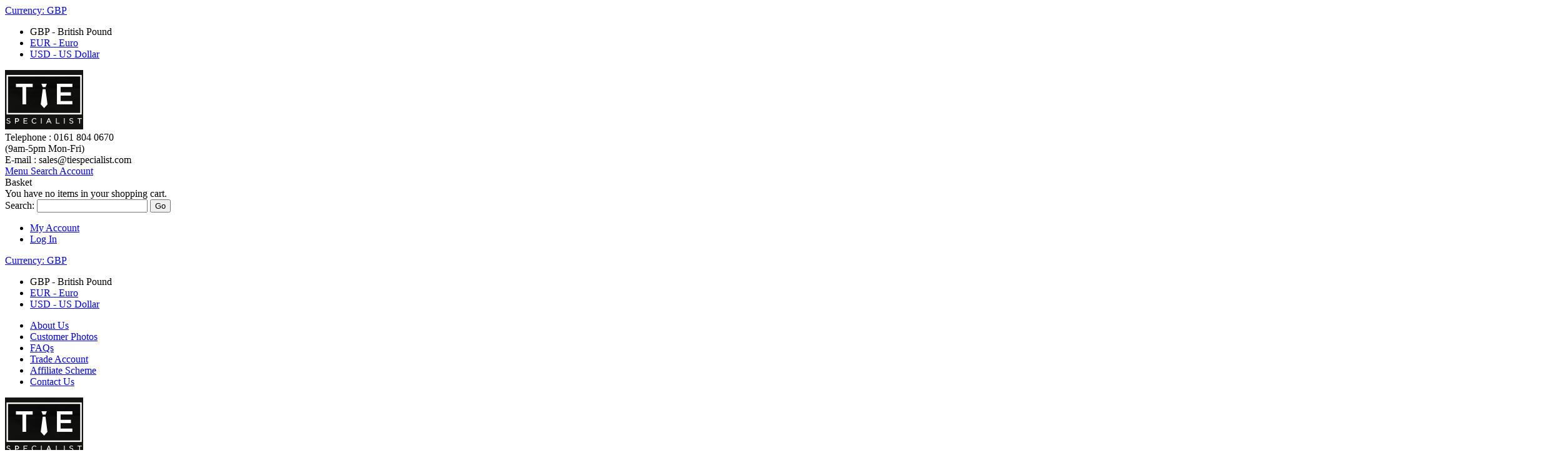

--- FILE ---
content_type: text/html; charset=UTF-8
request_url: https://www.tiespecialist.com/brown-check-pocket-square
body_size: 32319
content:
<!DOCTYPE html>
<!--[if lt IE 7 ]> <html lang="en" id="top" class="no-js ie6"> <![endif]-->
<!--[if IE 7 ]> <html lang="en" id="top" class="no-js ie7"> <![endif]-->
<!--[if IE 8 ]> <html lang="en" id="top" class="no-js ie8"> <![endif]-->
<!--[if IE 9 ]> <html lang="en" id="top" class="no-js ie9"> <![endif]-->
<!--[if (gt IE 9)|!(IE)]><!--> <html lang="en" id="top" class="no-js"> <!--<![endif]-->
<head>
<meta http-equiv="Content-Type" content="text/html; charset=utf-8" />
<title>Check Brown Pocket Square in Jacquard | Formal Brown Hankie for Grooms</title>
<meta name="viewport" content="width=device-width, initial-scale=1" />
<meta name="description" content="Brown Check Pocket Square in Brown with a check design, made from microfiber. A stylish and refined pocket square for formal occasions." />
<meta name="keywords" content="Brown Check Pocket Square #AB-TPH1007/4 ##LS" />
<meta name="robots" content="INDEX,FOLLOW" />
<link rel="icon" href="https://www.tiespecialist.com/media/favicon/default/Favicon.jpg" type="image/x-icon" />
<link rel="shortcut icon" href="https://www.tiespecialist.com/media/favicon/default/Favicon.jpg" type="image/x-icon" />
<!--[if lt IE 7]>
<script type="text/javascript">
//<![CDATA[
var BLANK_URL = 'https://www.tiespecialist.com/js/blank.html';
var BLANK_IMG = 'https://www.tiespecialist.com/js/spacer.gif';
//]]>
</script>
<![endif]-->
<link rel="stylesheet" href="https://www.tiespecialist.com/media/css_secure/9b623900a1dfda8d65217ec006326201.css?v=1768854346" >
<link rel="stylesheet" href="https://www.tiespecialist.com/media/css_secure/fd72c29b14ccaa7626c3f1ffd89417c3.css?v=1768854346" media="all" >
<link rel="stylesheet" href="https://www.tiespecialist.com/media/css_secure/565aedb8f09efadb19f3c79c1ebb136b.css?v=1768854346" media="print" >
<script src="https://www.tiespecialist.com/media/amoptimization/js/prototype/prototype.js?v=1768854346" type="fe87b133989cb5d1d0f70c08-text/javascript"></script>
<script src="https://www.tiespecialist.com/media/amoptimization/js/lib/ccard.js?v=1768854346" type="fe87b133989cb5d1d0f70c08-text/javascript"></script>
<script src="https://www.tiespecialist.com/media/amoptimization/js/prototype/validation.js?v=1768854346" type="fe87b133989cb5d1d0f70c08-text/javascript"></script>
<script src="https://www.tiespecialist.com/media/amoptimization/js/scriptaculous/builder.js?v=1768854346" type="fe87b133989cb5d1d0f70c08-text/javascript"></script>
<script src="https://www.tiespecialist.com/media/amoptimization/js/scriptaculous/effects.js?v=1768854346" type="fe87b133989cb5d1d0f70c08-text/javascript"></script>
<script src="https://www.tiespecialist.com/media/amoptimization/js/scriptaculous/dragdrop.js?v=1768854346" type="fe87b133989cb5d1d0f70c08-text/javascript"></script>
<script src="https://www.tiespecialist.com/media/amoptimization/js/scriptaculous/controls.js?v=1768854346" type="fe87b133989cb5d1d0f70c08-text/javascript"></script>
<script src="https://www.tiespecialist.com/media/amoptimization/js/scriptaculous/slider.js?v=1768854346" type="fe87b133989cb5d1d0f70c08-text/javascript"></script>
<script src="https://www.tiespecialist.com/media/amoptimization/js/varien/js.js?v=1768854346" type="fe87b133989cb5d1d0f70c08-text/javascript"></script>
<script src="https://www.tiespecialist.com/media/amoptimization/js/varien/form.js?v=1768854346" type="fe87b133989cb5d1d0f70c08-text/javascript"></script>
<script src="https://www.tiespecialist.com/media/amoptimization/js/mage/translate.js?v=1768854346" type="fe87b133989cb5d1d0f70c08-text/javascript"></script>
<script src="https://www.tiespecialist.com/media/amoptimization/js/mage/cookies.js?v=1768854346" type="fe87b133989cb5d1d0f70c08-text/javascript"></script>
<script src="https://www.tiespecialist.com/media/amoptimization/js/advancedreviews/ajax-reviews.js?v=1768854346" type="fe87b133989cb5d1d0f70c08-text/javascript"></script>
<script src="https://www.tiespecialist.com/js/infortis/jquery/jquery.min.js?v=1501656016" type="fe87b133989cb5d1d0f70c08-text/javascript"></script>
<script src="https://www.tiespecialist.com/media/amoptimization/js/infortis/jquery/jquery-noconflict.js?v=1768854346" type="fe87b133989cb5d1d0f70c08-text/javascript"></script>
<script src="https://www.tiespecialist.com/js/infortis/jquery/plugins/jquery.owlcarousel.min.js?v=1501656020" type="fe87b133989cb5d1d0f70c08-text/javascript"></script>
<script src="https://www.tiespecialist.com/js/infortis/jquery/plugins/jquery.easing.min.js?v=1501656019" type="fe87b133989cb5d1d0f70c08-text/javascript"></script>
<script src="https://www.tiespecialist.com/js/infortis/jquery/plugins/jquery.accordion.min.js?v=1501656018" type="fe87b133989cb5d1d0f70c08-text/javascript"></script>
<script src="https://www.tiespecialist.com/media/amoptimization/js/magepal/gtm-product-click.js?v=1768854346" type="fe87b133989cb5d1d0f70c08-text/javascript"></script>
<script src="https://www.tiespecialist.com/js/infortis/jquery/jquery-ui.min.js?v=1501656015" type="fe87b133989cb5d1d0f70c08-text/javascript"></script>
<script src="https://www.tiespecialist.com/js/infortis/jquery/plugins/modernizr.custom.min.js?v=1501656021" type="fe87b133989cb5d1d0f70c08-text/javascript"></script>
<script src="https://www.tiespecialist.com/media/amoptimization/js/infortis/jquery/plugins/matchMedia.js?v=1768854346" type="fe87b133989cb5d1d0f70c08-text/javascript"></script>
<script src="https://www.tiespecialist.com/media/amoptimization/js/infortis/jquery/plugins/matchMedia.addListener.js?v=1768854346" type="fe87b133989cb5d1d0f70c08-text/javascript"></script>
<script src="https://www.tiespecialist.com/media/amoptimization/js/infortis/jquery/plugins/enquire.js?v=1768854346" type="fe87b133989cb5d1d0f70c08-text/javascript"></script>
<script src="https://www.tiespecialist.com/js/infortis/jquery/plugins/jquery.tabs.min.js?v=1501656020" type="fe87b133989cb5d1d0f70c08-text/javascript"></script>
<script src="https://www.tiespecialist.com/media/amoptimization/js/infortis/jquery/plugins/imagesloaded.js?v=1768854346" type="fe87b133989cb5d1d0f70c08-text/javascript"></script>
<script src="https://www.tiespecialist.com/media/amoptimization/js/varien/product.js?v=1768854347" type="fe87b133989cb5d1d0f70c08-text/javascript"></script>
<script src="https://www.tiespecialist.com/media/amoptimization/js/varien/product_options.js?v=1768854346" type="fe87b133989cb5d1d0f70c08-text/javascript"></script>
<script src="https://www.tiespecialist.com/media/amoptimization/js/varien/configurable.js?v=1768854347" type="fe87b133989cb5d1d0f70c08-text/javascript"></script>
<script src="https://www.tiespecialist.com/media/amoptimization/js/calendar/calendar.js?v=1768854347" type="fe87b133989cb5d1d0f70c08-text/javascript"></script>
<script src="https://www.tiespecialist.com/media/amoptimization/js/calendar/calendar-setup.js?v=1768854347" type="fe87b133989cb5d1d0f70c08-text/javascript"></script>
<script src="https://www.tiespecialist.com/media/amoptimization/skin/frontend/base/default/js/amasty/amgdpr/main.js?v=1768854346" type="fe87b133989cb5d1d0f70c08-text/javascript"></script>
<script src="https://www.tiespecialist.com/media/amoptimization/skin/frontend/base/default/js/amasty/amgdpr/cookie.js?v=1768854346" type="fe87b133989cb5d1d0f70c08-text/javascript"></script>
<script src="https://www.tiespecialist.com/media/amoptimization/skin/frontend/ultimo/default/js/ultramegamenu.js?v=1768854346" type="fe87b133989cb5d1d0f70c08-text/javascript"></script>
<script src="https://www.tiespecialist.com/media/amoptimization/skin/frontend/ultimo/default/js/smartheader.js?v=1768854346" type="fe87b133989cb5d1d0f70c08-text/javascript"></script>
<script src="https://www.tiespecialist.com/media/amoptimization/skin/frontend/ultimo/default/js/stickyheader.js?v=1768854346" type="fe87b133989cb5d1d0f70c08-text/javascript"></script>
<script src="https://www.tiespecialist.com/media/amoptimization/skin/frontend/ultimo/default/js/app.js?v=1768854346" type="fe87b133989cb5d1d0f70c08-text/javascript"></script>
<script src="https://www.tiespecialist.com/skin/frontend/ultimo/default/swiper/swiper-bundle.min.js?v=1742302731" type="fe87b133989cb5d1d0f70c08-text/javascript"></script>
<script src="https://www.tiespecialist.com/skin/frontend/base/default/js/amasty/plugins/jquery-1.12.2.min.js?v=1643282313" type="fe87b133989cb5d1d0f70c08-text/javascript"></script>
<script src="https://www.tiespecialist.com/skin/frontend/base/default/js/amasty/plugins/jquery.tooltipster.min.js?v=1643282314" type="fe87b133989cb5d1d0f70c08-text/javascript"></script>
<script src="https://www.tiespecialist.com/media/amoptimization/skin/frontend/base/default/js/amasty/plugins/jquery.carouFredSel-6.2.1.js?v=1768854347" type="fe87b133989cb5d1d0f70c08-text/javascript"></script>
<script src="https://www.tiespecialist.com/media/amoptimization/skin/frontend/base/default/js/amasty/plugins/jquery.elevatezoom.js?v=1768854347" type="fe87b133989cb5d1d0f70c08-text/javascript"></script>
<script src="https://www.tiespecialist.com/skin/frontend/base/default/js/amasty/plugins/jquery.touchSwipe.min.js?v=1643282314" type="fe87b133989cb5d1d0f70c08-text/javascript"></script>
<script src="https://www.tiespecialist.com/skin/frontend/base/default/js/amasty/plugins/fancybox/jquery.fancybox3.min.js?v=1643282317" type="fe87b133989cb5d1d0f70c08-text/javascript"></script>
<script type="fe87b133989cb5d1d0f70c08-text/javascript">
//<![CDATA[
Mage.Cookies.path = '/';
Mage.Cookies.domain = '.www.tiespecialist.com';
//]]>
</script>
<!-- Facebook Ads Extension for Magento -->
<!-- Facebook Pixel Code -->
<script type="fe87b133989cb5d1d0f70c08-text/javascript">
!function(f,b,e,v,n,t,s){if(f.fbq)return;n=f.fbq=function(){n.callMethod?
n.callMethod.apply(n,arguments):n.queue.push(arguments)};if(!f._fbq)f._fbq=n;
n.push=n;n.loaded=!0;n.version='2.0';n.queue=[];t=b.createElement(e);t.async=!0;
t.src=v;s=b.getElementsByTagName(e)[0];s.parentNode.insertBefore(t,s)}(window,
document,'script','//connect.facebook.net/en_US/fbevents.js');
fbq('init', '361056480737415', {}, {agent: 'exmagento-1.9.4.5-2.3.4' });
fbq('track', 'PageView', {
source: 'magento',
version: "1.9.4.5",
pluginVersion: "2.3.4"
});
</script>
<noscript><img height="1" width="1" style="display:none"
src="https://www.facebook.com/tr?id=361056480737415&ev=PageView&noscript=1&a=exmagento-1.9.4.5-2.3.4"
/></noscript>
<!-- End Facebook Pixel Code -->
<!-- Google Data Layer by MagePal-->
<script type="fe87b133989cb5d1d0f70c08-text/javascript">
window.dataLayer = window.dataLayer || [];
dataLayer.push({"event":"page_type_product","id":"14088","name":"Brown Check Pocket Square #AB-TPH1007\/4 ##LS","price":6.65});</script>
<script type="fe87b133989cb5d1d0f70c08-text/javascript">(function(w,d,s,l,i){w[l]=w[l]||[];w[l].push({'gtm.start':
new Date().getTime(),event:'gtm.js'});var f=d.getElementsByTagName(s)[0],
j=d.createElement(s),dl=l!='dataLayer'?'&l='+l:'';j.async=true;j.src=
'//www.googletagmanager.com/gtm.js?id='+i+dl;f.parentNode.insertBefore(j,f);
})(window,document,'script','dataLayer','GTM-NKC2LPX');</script>
<!-- End Google Tag Manager by MagePal -->
<script type="application/ld+json">[{"@context":"http:\/\/schema.org","@type":"WebSite","url":"https:\/\/www.tiespecialist.com\/","name":"Tie Specialist"}]</script>
<script type="application/ld+json">[{"@context":"http:\/\/schema.org","@type":"Organization","url":"https:\/\/www.tiespecialist.com\/","logo":"https:\/\/www.tiespecialist.com\/skin\/frontend\/ultimo\/default\/images\/TS_Logo.png","contactPoint":[{"@type":"ContactPoint","telephone":"+441614081432","contactType":"customer service"}],"sameAs":["https:\/\/twitter.com\/TieSpecialistUK","https:\/\/www.facebook.com\/TieSpecialist\/"]}]</script>
<script type="application/ld+json">[{"@context":"http:\/\/schema.org","@type":"ClothingStore","@id":"https:\/\/www.tiespecialist.com\/","name":"Tie Specialist (Click and Collect Only)","telephone":"0161 408 1432","image":"https:\/\/www.tiespecialist.com\/skin\/frontend\/ultimo\/default\/images\/TS_Logo.png","priceRange":"\u00a3\u00a3","address":{"@type":"PostalAddress","streetAddress":"Unit 4a Waterloo Park Industrial Estate","addressLocality":"Stockport","addressRegion":"Cheshire","postalCode":"SK1 3BP","addressCountry":"GB"},"geo":{"@type":"GeoCoordinates","latitude":"53.4077847","longitude":"-2.1510631"},"openingHoursSpecification":[{"@type":"OpeningHoursSpecification","dayOfWeek":"Friday","opens":"9am","closes":"5pm"},{"@type":"OpeningHoursSpecification","dayOfWeek":"Monday","opens":"9am","closes":"5pm"},{"@type":"OpeningHoursSpecification","dayOfWeek":"Thursday","opens":"9am","closes":"5pm"},{"@type":"OpeningHoursSpecification","dayOfWeek":"Tuesday","opens":"9am","closes":"5pm"},{"@type":"OpeningHoursSpecification","dayOfWeek":"Wednesday","opens":"9am","closes":"5pm"}]}]</script>
<link rel="canonical" href="https://www.tiespecialist.com/brown-check-pocket-square"/>
<style type="text/css">
</style><style type="text/css">
.ratings-list, .ratings-table {
line-height:28px;
}</style>
<script type="application/ld+json">[{"@context":"http:\/\/schema.org","@type":"Product","name":"Brown Check Pocket Square #AB-TPH1007\/4 ##LS","image":"https:\/\/www.tiespecialist.com\/media\/catalog\/product\/_\/d\/_dsc8016.jpg","offers":{"@type":"http:\/\/schema.org\/Offer","availability":"http:\/\/schema.org\/InStock","price":"6.65","priceCurrency":"GBP","seller":{"@type":"Organization","name":"Tie Specialist"}},"brand":"Abel &amp; Burke","sku":"14088"}]</script>
<script type="fe87b133989cb5d1d0f70c08-text/javascript">//<![CDATA[
var Translator = new Translate({"Add to Cart":"Add to Basket"});
//]]></script><script nowprocket nitro-exclude type="fe87b133989cb5d1d0f70c08-text/javascript" id="sa-dynamic-optimization" data-uuid="17ac21c3-8c44-44c7-8b7a-cbc9a074d718" src="[data-uri]"></script>
<script type="fe87b133989cb5d1d0f70c08-text/javascript" src="https://app.termly.io/resource-blocker/95dadae8-e7be-49c3-8fa7-6c7fd0a96b59?autoBlock=on"></script>
</head>
<body class="catalog-product-view shadow responsive catalog-product-view product-brown-check-pocket-square categorypath-pocket-squares-cream-pocket-squares category-cream-pocket-squares ">
<!-- Google Tag Manager by MagePal -->
<noscript>
<iframe src="//www.googletagmanager.com/ns.html?id=GTM-NKC2LPX" height="0" width="0" style="display:none;visibility:hidden"></iframe>
</noscript>
<!-- End Google Tag Manager by MagePal -->
<div id="root-wrapper">
<div class="wrapper">
<noscript>
<div class="noscript">
<div class="noscript-inner">
<p><strong>JavaScript seem to be disabled in your browser.</strong></p>
<p>You must have JavaScript enabled in your browser to utilize the functionality of this website.</p>
</div>
</div>
</noscript>
<div class="page">
<div id="header-container" class="header-container header-regular header-mobile">
<div class="header-container2">
<script src="https://widget.reviews.co.uk/carousel-inline-iframeless/dist.js?_t=2025082712" type="fe87b133989cb5d1d0f70c08-text/javascript"></script>
<link rel="stylesheet" href="https://assets.reviews.io/css/widgets/carousel-widget.css?_t=2025082712">
<link rel="stylesheet" href="https://assets.reviews.io/iconfont/reviewsio-icons/style.css?_t=2025082712">
<div class="top-our-reviews ">
<div class="reviews-io-rating-bar-widget reviews-io-clickable"
widget-id="4KFHNIdL8bg9VGQt"
data-store-name="www.tiespecialist.co"
lang="en">
</div>
<script defer src="https://widget.reviews.io/modern-widgets/rating-bar.js" type="fe87b133989cb5d1d0f70c08-text/javascript"></script>
<script type="fe87b133989cb5d1d0f70c08-text/javascript">
document.addEventListener('DOMContentLoaded', function () {
var widget = document.querySelector('.reviews-io-clickable');
if (widget) {
widget.style.cursor = 'pointer';
widget.addEventListener('click', function () {
window.open(
'https://www.reviews.co.uk/company-reviews/store/www.tiespecialist.co',
'_blank',
'noopener'
);
});
}
});
</script>
</div>
<div class="header-container3">
<!-- Part of the header displayed only in mobile mode -->
<div class="header-m-container">
<div class="header-m-top-container">
<div class="header-m-top header container clearer">
<div class="inner-container">
<div id="currency-switcher-wrapper-mobile" class="item item-right">
<div class="currency-switcher dropdown">
<a href="#" class="dropdown-heading cover">
<span>
<span class="label hide-below-768">Currency:</span>
<span class="value">GBP</span>
<span class="caret"></span>
</span>
</a>
<ul class="dropdown-content left-hand"><li class="current">GBP - British Pound</li><li><a href="https://www.tiespecialist.com/directory/currency/switch/currency/EUR/uenc/aHR0cHM6Ly93d3cudGllc3BlY2lhbGlzdC5jb20vYnJvd24tY2hlY2stcG9ja2V0LXNxdWFyZQ,,/">EUR - Euro</a></li><li><a href="https://www.tiespecialist.com/directory/currency/switch/currency/USD/uenc/aHR0cHM6Ly93d3cudGllc3BlY2lhbGlzdC5jb20vYnJvd24tY2hlY2stcG9ja2V0LXNxdWFyZQ,,/">USD - US Dollar</a></li></ul> </div>
</div>
</div> <!-- end: inner-container -->
</div> <!-- end: header-m-top -->
</div> <!-- end: header-m-top-container -->
<div class="header-m-primary-container">
<div class="header-m-primary header container">
<div class="inner-container">
<!-- Mobile logo -->
<div class="logo-wrapper--mobile">
<a class="logo logo--mobile" href="https://www.tiespecialist.com/" title="">
<img src="https://www.tiespecialist.com/skin/frontend/ultimo/default/images/TS_Logo2.png" alt="" />
</a>
</div>
<div class="phone-email-wrapper--mobile">
<div class="phone-email-time-mobile">
<div class="phone-time"><span class="phone-text-number"><span class="phone-text">Telephone : 0161 804 0670</span></span></div>
<div class="phone-time"><span class="phone-text-number"><span class="open-close-time">(9am-5pm Mon-Fri)</span></span></div>
<div class="email-detail"><span class="email-text-address"><span class="email-text">E-mail : </span><span class="email-address-area"><a href="/cdn-cgi/l/email-protection" class="__cf_email__" data-cfemail="8dfeece1e8fecdf9e4e8fefde8eee4ece1e4fef9a3eee2e0">[email&#160;protected]</a></span></span></div>
</div> </div>
<div class="clearer after-mobile-logo"></div>
<!-- Skip links -->
<div class="skip-links-wrapper skip-links--4">
<a href="#header-nav" class="skip-link skip-nav">
<span class="icon ic ic-menu"></span>
<span class="label">Menu</span>
</a>
<a href="#header-search" class="skip-link skip-search">
<span class="icon ic ic-search"></span>
<span class="label">Search</span>
</a>
<a href="#header-account" class="skip-link skip-account">
<span class="icon ic ic-user"></span>
<span class="label">Account</span>
</a>
<div id="mini-cart-marker-mobile"></div>
<div id="mini-cart" class="mini-cart dropdown is-empty" data-time="1769038474">
<a class="mini-cart-heading dropdown-heading cover skip-link skip-cart">
<span>
<span class="icon ic ic-cart ic-cart-mobile"></span>
<span class="label">Basket</span>
<span class="caret"></span>
</span>
</a> <!-- end: heading -->
<div id="header-cart" class="mini-cart-content dropdown-content left-hand block block block-cart skip-content skip-content--style">
<div class="block-content-inner">
<div class="empty">You have no items in your shopping cart.</div>
</div> <!-- end: inner block -->
</div> <!-- end: dropdown-content -->
</div>

<div id="header-nav" class="skip-content skip-content--style">
<div id="nav-marker-mobile"></div>
</div>
<div id="search-marker-mobile"></div>
<div id="header-search" class="skip-content skip-content--style">
<div class="search-wrapper">
<form id="search_mini_form" action="https://www.tiespecialist.com/catalogsearch/result/" method="get">
<div class="form-search">
<label for="search">Search:</label>
<input id="search" type="text" name="q" value="" class="input-text" maxlength="128" />
<button type="submit" title="Go" class="button top-search-btn"><span><span>Go</span></span></button>
<div id="search_autocomplete" class="search-autocomplete"></div>
<script data-cfasync="false" src="/cdn-cgi/scripts/5c5dd728/cloudflare-static/email-decode.min.js"></script><script type="fe87b133989cb5d1d0f70c08-text/javascript">
//<![CDATA[
var searchForm = new Varien.searchForm('search_mini_form', 'search', 'Search Products');
searchForm.initAutocomplete('https://www.tiespecialist.com/catalogsearch/ajax/suggest/', 'search_autocomplete');
//]]>
</script>
</div>
</form>
</div>
</div>
<div id="account-links-marker-mobile"></div>
<div id="header-account" class="account-links top-links links-wrapper-separators-left skip-content skip-content--style">
<ul class="links">
<li class="first" ><a href="https://www.tiespecialist.com/customer/account/" title="My Account" >My Account</a></li>
<li class=" last" ><a href="https://www.tiespecialist.com/customer/account/login/" title="Log In" >Log In</a></li>
</ul>
 </div>
<div class="skip-links-clearer clearer"></div>
</div> <!-- end: skip-links-wrapper -->
</div> <!-- end: inner-container -->
</div> <!-- end: header-m-primary -->
</div> <!-- end: header-m-primary-container -->
</div> <!-- end: header-m-container -->
<!-- Part of the header displayed only in regular mode -->
<div class="header-top-container">
<div class="header-top header container clearer">
<div class="inner-container">
<div class="left-column">
<div class="item item-left item-interface"><div id="user-menu-wrapper-regular">
<div id="user-menu" class="user-menu">
</div> <!-- end: user-menu -->
</div>
</div>
<div class="item item-left item-interface"><div id="currency-switcher-wrapper-regular">
<div class="currency-switcher dropdown">
<a href="#" class="dropdown-heading cover">
<span>
<span class="label hide-below-768">Currency:</span>
<span class="value">GBP</span>
<span class="caret"></span>
</span>
</a>
<ul class="dropdown-content left-hand"><li class="current">GBP - British Pound</li><li><a href="https://www.tiespecialist.com/directory/currency/switch/currency/EUR/uenc/aHR0cHM6Ly93d3cudGllc3BlY2lhbGlzdC5jb20vYnJvd24tY2hlY2stcG9ja2V0LXNxdWFyZQ,,/">EUR - Euro</a></li><li><a href="https://www.tiespecialist.com/directory/currency/switch/currency/USD/uenc/aHR0cHM6Ly93d3cudGllc3BlY2lhbGlzdC5jb20vYnJvd24tY2hlY2stcG9ja2V0LXNxdWFyZQ,,/">USD - US Dollar</a></li></ul> </div>
</div></div>
<div class="item item-left hide-below-960">
<p class="welcome-msg"> </p>
</div>
</div> <!-- end: left column -->
<div class="right-column">
<div class="item item-right block_header_top_right"><div class="links-wrapper-separators">
<ul class="links">
<li class="first"><a href="https://www.tiespecialist.com/about-us" target="_self">About Us</a></li>
<li><a href="testimonials" target="_self">Customer Photos</a></li>
<li><a href="faqs-ordering-delivery-questions" target="_self">FAQs</a></li>
<li><a href="/tie-wholesale-waistcoats" title="Trade Account Application" target="_self">Trade Account</a></li>
<li><a href="/tie-specialist-affiliate" target="_self">Affiliate Scheme</a></li>
<li><a href="https://www.tiespecialist.com/contact_us" target="_self">Contact Us</a></li>
</ul>
</div></div>
</div> <!-- end: right column -->
</div> <!-- end: inner-container -->
</div> <!-- end: header-top -->
</div> <!-- end: header-top-container -->
<div class="header-primary-container">
<div class="header-primary header container">
<div class="inner-container">
<div class="hp-blocks-holder">
<!-- Left column -->
<div class="hp-block left-column grid12-5">
<div class="item"><div class="logo-wrapper logo-wrapper--regular">
<a class="logo logo--regular" href="https://www.tiespecialist.com/" title=""><strong></strong><img src="https://www.tiespecialist.com/skin/frontend/ultimo/default/images/TS_Logo2.png" alt="" /></a>
<div class="phone-email-time">
<div class="phone-time"><span class="phone-text-number" style="font-size: small;"><span class="phone-text"><img style="vertical-align: middle;" src="https://www.tiespecialist.com/media/wysiwyg/phone_symbol.png" width="30" height="30">&nbsp; &nbsp;</span><span class="phone-number-area">0161 804 0670</span></span></div>
<div class="phone-time"><span style="font-size: small;"><span class="phone-text-number"><span class="open-close-time">&nbsp; &nbsp; &nbsp; &nbsp; &nbsp; &nbsp;(9am-5pm Mon-Fri)</span></span></span></div>
<div class="phone-time"><span class="email-text-address" style="font-size: small;"><span class="email-address-area"><img style="vertical-align: middle;" src="https://www.tiespecialist.com/media/wysiwyg/email_symbol_copy.png" width="30" height="30">&nbsp; &nbsp;<a href="/cdn-cgi/l/email-protection" class="__cf_email__" data-cfemail="5e2d3f323b2d1e2a373b2d2e3b3d373f32372d2a703d3133">[email&#160;protected]</a></span></span></div>
</div>
</div>
</div>
</div> <!-- end: left column -->
<!-- Central column -->
<div class="hp-block central-column grid12-3">
<div class="item"><div id="search-marker-regular"></div></div>
</div> <!-- end: central column -->
<!-- Right column -->
<div class="hp-block right-column grid12-4">
<div class="item"><div id="mini-cart-marker-regular"></div></div>
<div class="item"><div id="account-links-marker-regular"></div></div>
</div> <!-- end: right column -->
</div> <!-- end: hp-blocks-holder -->
</div> <!-- end: inner-container -->
</div> <!-- end: header-primary -->
</div> <!-- end: header-primary-container -->
<div class="nav-container skip-content sticky-container sticky-container--full-width">
<div class="nav container clearer">
<div class="inner-container"><div class="navi-wrapper">
<ul class="nav-holders-wrapper">
<li id="nav-holder1" class="nav-item level0 level-top nav-holder"></li>
<li id="nav-holder2" class="nav-item level0 level-top nav-holder"></li>
<li id="nav-holder3" class="nav-item level0 level-top nav-holder"></li>
</ul>
<div class="mobnav-trigger menu-trigger">
<div class="menu-trigger-inner">
<span class="trigger-icon"><span class="line"></span><span class="line"></span><span class="line"></span></span>
<span class="label">Menu</span>
</div>
</div>
<div id="nav-marker-regular"></div>
<nav id="mainmenu" class="navi nav-regular opt-fx-fade-inout opt-sb0 opt-sob opt-hide480 centered with-bullets">
<ul>
<li class="nav-item nav-item--home level0 level-top">
<a class="level-top" href="https://www.tiespecialist.com/"><span>Home</span></a>
</li>
<li class="nav-item level0 nav-1 level-top first classic"><a href="https://www.tiespecialist.com/tie-specialist-sale" class="level-top"><span>SALE</span></a></li><li class="nav-item level0 nav-2 level-top classic"><a href="https://www.tiespecialist.com/wedding-tie-swatches" class="level-top"><span>Swatches</span></a></li><li class="nav-item level0 nav-3 level-top nav-item--parent classic nav-item--only-subcategories parent"><a href="https://www.tiespecialist.com/mens-wedding-waistcoats" class="level-top"><span>Waistcoats</span><span class="caret"></span></a><span class="opener"></span><ul class="level0 nav-submenu nav-panel--dropdown nav-panel"><li class="nav-item level1 nav-3-1 first classic"><a href="https://www.tiespecialist.com/mens-wedding-waistcoats/plain-waistcoats"><span>Plain Waistcoats</span></a></li><li class="nav-item level1 nav-3-2 classic"><a href="https://www.tiespecialist.com/mens-wedding-waistcoats/patterned-waistcoats"><span>Patterned Waistcoats</span></a></li><li class="nav-item level1 nav-3-3 classic"><a href="https://www.tiespecialist.com/mens-wedding-waistcoats/black-waistcoats"><span>Black Waistcoats</span></a></li><li class="nav-item level1 nav-3-4 classic"><a href="https://www.tiespecialist.com/mens-wedding-waistcoats/blue-waistcoats"><span>Blue Waistcoats</span></a></li><li class="nav-item level1 nav-3-5 classic"><a href="https://www.tiespecialist.com/mens-wedding-waistcoats/beige-brown-cream-waistcoats"><span>Beige, Brown and Cream Waistcoats </span></a></li><li class="nav-item level1 nav-3-6 classic"><a href="https://www.tiespecialist.com/mens-wedding-waistcoats/green-waistcoats"><span>Green Waistcoats</span></a></li><li class="nav-item level1 nav-3-7 classic"><a href="https://www.tiespecialist.com/mens-wedding-waistcoats/orange-peach-waistcoats"><span>Orange and Peach Waistcoats</span></a></li><li class="nav-item level1 nav-3-8 classic"><a href="https://www.tiespecialist.com/mens-wedding-waistcoats/red-waistcoats"><span>Red Waistcoats</span></a></li><li class="nav-item level1 nav-3-9 classic"><a href="https://www.tiespecialist.com/mens-wedding-waistcoats/purple-pink-waistcoats"><span>Purple and Pink Waistcoats</span></a></li><li class="nav-item level1 nav-3-10 classic"><a href="https://www.tiespecialist.com/mens-wedding-waistcoats/white-silver-waistcoats"><span>White and Silver Waistcoats</span></a></li><li class="nav-item level1 nav-3-11 classic"><a href="https://www.tiespecialist.com/mens-wedding-waistcoats/yellow-gold-waistcoats"><span>Yellow and Gold Waistcoats</span></a></li><li class="nav-item level1 nav-3-12 last classic"><a href="https://www.tiespecialist.com/mens-wedding-waistcoats/gents-waistcoats"><span>Gents Waistcoats</span></a></li></ul></li><li class="nav-item level0 nav-4 level-top classic"><a href="https://www.tiespecialist.com/formal-dress-shirts" class="level-top"><span>Shirts</span></a></li><li class="nav-item level0 nav-5 level-top nav-item--parent classic nav-item--only-subcategories parent"><a href="https://www.tiespecialist.com/mens-ties" class="level-top"><span>Ties</span><span class="caret"></span></a><span class="opener"></span><ul class="level0 nav-submenu nav-panel--dropdown nav-panel"><li class="nav-item level1 nav-5-1 first classic"><a href="https://www.tiespecialist.com/mens-ties/plain-ties"><span>Plain Ties</span></a></li><li class="nav-item level1 nav-5-2 classic"><a href="https://www.tiespecialist.com/mens-ties/patterned-ties"><span>Patterned Ties</span></a></li><li class="nav-item level1 nav-5-3 classic"><a href="https://www.tiespecialist.com/mens-ties/slim-and-skinny-ties"><span>Skinny Ties</span></a></li><li class="nav-item level1 nav-5-4 classic"><a href="https://www.tiespecialist.com/mens-ties/plain-colour-satin-ties"><span>Satin Ties</span></a></li><li class="nav-item level1 nav-5-5 classic"><a href="https://www.tiespecialist.com/mens-ties/plain-suede-ties"><span>Suede Ties</span></a></li><li class="nav-item level1 nav-5-6 classic"><a href="https://www.tiespecialist.com/mens-ties/silk-ties"><span>Silk Ties</span></a></li><li class="nav-item level1 nav-5-7 classic"><a href="https://www.tiespecialist.com/mens-ties/knitted-ties"><span>Knitted Ties</span></a></li><li class="nav-item level1 nav-5-8 classic"><a href="https://www.tiespecialist.com/mens-ties/plain-panama-and-taffeta-ties"><span>Panama and Taffeta Ties</span></a></li><li class="nav-item level1 nav-5-9 last classic"><a href="https://www.tiespecialist.com/mens-ties/boys-ties"><span>Boy's Ties</span></a></li></ul></li><li class="nav-item level0 nav-6 level-top nav-item--parent classic nav-item--only-subcategories parent"><a href="https://www.tiespecialist.com/find-ties-by-colour" class="level-top"><span>Ties By Colour</span><span class="caret"></span></a><span class="opener"></span><ul class="level0 nav-submenu nav-panel--dropdown nav-panel"><li class="nav-item level1 nav-6-1 first classic"><a href="https://www.tiespecialist.com/find-ties-by-colour/black-ties"><span>Black Ties</span></a></li><li class="nav-item level1 nav-6-2 classic"><a href="https://www.tiespecialist.com/find-ties-by-colour/blue-teal-ties"><span>Blue Ties</span></a></li><li class="nav-item level1 nav-6-3 classic"><a href="https://www.tiespecialist.com/find-ties-by-colour/brown-beige-cream-ties"><span>Beige, Brown and Cream Ties</span></a></li><li class="nav-item level1 nav-6-4 classic"><a href="https://www.tiespecialist.com/find-ties-by-colour/green-ties"><span>Green Ties</span></a></li><li class="nav-item level1 nav-6-5 classic"><a href="https://www.tiespecialist.com/find-ties-by-colour/orange-peach-ties"><span>Orange and Peach Ties</span></a></li><li class="nav-item level1 nav-6-6 classic"><a href="https://www.tiespecialist.com/find-ties-by-colour/red-ties"><span>Red Ties</span></a></li><li class="nav-item level1 nav-6-7 classic"><a href="https://www.tiespecialist.com/find-ties-by-colour/pink-ties-lilac-ties"><span>Purple and Pink Ties</span></a></li><li class="nav-item level1 nav-6-8 classic"><a href="https://www.tiespecialist.com/find-ties-by-colour/white-and-silver-ties"><span>White and Silver Ties</span></a></li><li class="nav-item level1 nav-6-9 last classic"><a href="https://www.tiespecialist.com/find-ties-by-colour/yellow-and-gold-ties"><span>Yellow and Gold Ties</span></a></li></ul></li><li class="nav-item level0 nav-7 level-top nav-item--parent classic nav-item--only-subcategories parent"><a href="https://www.tiespecialist.com/bow-ties" class="level-top"><span>Bow Ties</span><span class="caret"></span></a><span class="opener"></span><ul class="level0 nav-submenu nav-panel--dropdown nav-panel"><li class="nav-item level1 nav-7-1 first classic"><a href="https://www.tiespecialist.com/bow-ties/pre-tied-bow-ties"><span>Pre-Tied Bow Ties</span></a></li><li class="nav-item level1 nav-7-2 classic"><a href="https://www.tiespecialist.com/bow-ties/self-tie-bow-ties"><span>Self-Tie Bow Ties</span></a></li><li class="nav-item level1 nav-7-3 last classic"><a href="https://www.tiespecialist.com/bow-ties/exclusive-silk-bow-ties"><span>Silk Bow Ties</span></a></li></ul></li><li class="nav-item level0 nav-8 level-top nav-item--parent classic nav-item--only-subcategories parent"><a href="https://www.tiespecialist.com/mens-cravats" class="level-top"><span>Cravats</span><span class="caret"></span></a><span class="opener"></span><ul class="level0 nav-submenu nav-panel--dropdown nav-panel"><li class="nav-item level1 nav-8-1 first classic"><a href="https://www.tiespecialist.com/mens-cravats/wedding-cravats"><span>Wedding Cravats</span></a></li><li class="nav-item level1 nav-8-2 classic"><a href="https://www.tiespecialist.com/mens-cravats/self-tie-wedding-cravats"><span>Self-Tie Wedding Cravats</span></a></li><li class="nav-item level1 nav-8-3 classic"><a href="https://www.tiespecialist.com/mens-cravats/black-cravats"><span>Black Cravats</span></a></li><li class="nav-item level1 nav-8-4 classic"><a href="https://www.tiespecialist.com/mens-cravats/blue-cravats"><span>Blue Cravats</span></a></li><li class="nav-item level1 nav-8-5 classic"><a href="https://www.tiespecialist.com/mens-cravats/brown-cream-cravats"><span>Beige, Brown and Cream Cravats</span></a></li><li class="nav-item level1 nav-8-6 classic"><a href="https://www.tiespecialist.com/mens-cravats/green-cravats"><span>Green Cravats</span></a></li><li class="nav-item level1 nav-8-7 classic"><a href="https://www.tiespecialist.com/mens-cravats/orange-peach-cravats"><span>Orange and Peach Cravats</span></a></li><li class="nav-item level1 nav-8-8 classic"><a href="https://www.tiespecialist.com/mens-cravats/red-cravats"><span>Red Cravats</span></a></li><li class="nav-item level1 nav-8-9 classic"><a href="https://www.tiespecialist.com/mens-cravats/purple-pink-cravats"><span>Purple and Pink Cravats</span></a></li><li class="nav-item level1 nav-8-10 classic"><a href="https://www.tiespecialist.com/mens-cravats/white-silver-cravats"><span>White and Silver Cravats</span></a></li><li class="nav-item level1 nav-8-11 last classic"><a href="https://www.tiespecialist.com/mens-cravats/yellow-gold-cravats"><span>Yellow and Gold Cravats</span></a></li></ul></li><li class="nav-item level0 nav-9 active level-top nav-item--parent classic nav-item--only-subcategories parent"><a href="https://www.tiespecialist.com/pocket-squares" class="level-top"><span>Hankies</span><span class="caret"></span></a><span class="opener"></span><ul class="level0 nav-submenu nav-panel--dropdown nav-panel"><li class="nav-item level1 nav-9-1 first classic"><a href="https://www.tiespecialist.com/pocket-squares/black-pocket-squares"><span>Black Pocket Squares</span></a></li><li class="nav-item level1 nav-9-2 classic"><a href="https://www.tiespecialist.com/pocket-squares/blue-pocket-squares"><span>Blue Pocket Squares</span></a></li><li class="nav-item level1 nav-9-3 active current classic"><a href="https://www.tiespecialist.com/pocket-squares/cream-pocket-squares"><span>Beige, Brown and Cream Pocket Squares</span></a></li><li class="nav-item level1 nav-9-4 classic"><a href="https://www.tiespecialist.com/pocket-squares/green-pocket-squares"><span>Green Pocket Squares</span></a></li><li class="nav-item level1 nav-9-5 classic"><a href="https://www.tiespecialist.com/pocket-squares/orange-peach-pocket-squares"><span>Orange and Peach Pocket Squares</span></a></li><li class="nav-item level1 nav-9-6 classic"><a href="https://www.tiespecialist.com/pocket-squares/red-pocket-squares"><span>Red Pocket Squares</span></a></li><li class="nav-item level1 nav-9-7 classic"><a href="https://www.tiespecialist.com/pocket-squares/purple-pink-pocket-squares"><span>Purple and Pink Pocket Squares</span></a></li><li class="nav-item level1 nav-9-8 classic"><a href="https://www.tiespecialist.com/pocket-squares/white-and-silver-pocket-squares"><span>White and Silver Pocket Squares</span></a></li><li class="nav-item level1 nav-9-9 last classic"><a href="https://www.tiespecialist.com/pocket-squares/yellow-gold-pocket-squares"><span>Yellow and Gold Pocket Squares</span></a></li></ul></li><li class="nav-item level0 nav-10 level-top nav-item--parent classic nav-item--only-subcategories parent"><a href="https://www.tiespecialist.com/accessories" class="level-top"><span>Accessories</span><span class="caret"></span></a><span class="opener"></span><ul class="level0 nav-submenu nav-panel--dropdown nav-panel"><li class="nav-item level1 nav-10-1 first classic"><a href="https://www.tiespecialist.com/accessories/cufflink-collections"><span>Cufflinks</span></a></li><li class="nav-item level1 nav-10-2 classic"><a href="https://www.tiespecialist.com/accessories/shirt-armbands"><span>Shirt Armbands</span></a></li><li class="nav-item level1 nav-10-3 classic"><a href="https://www.tiespecialist.com/accessories/dress-shirt-studs"><span>Dress Shirt Studs</span></a></li><li class="nav-item level1 nav-10-4 classic"><a href="https://www.tiespecialist.com/accessories/wallets"><span>Leather Wallets</span></a></li><li class="nav-item level1 nav-10-5 classic"><a href="https://www.tiespecialist.com/accessories/money-clips"><span>Money Clips</span></a></li><li class="nav-item level1 nav-10-6 classic"><a href="https://www.tiespecialist.com/accessories/tie-clips"><span>Tie Clips and Tie Pins</span></a></li><li class="nav-item level1 nav-10-7 classic"><a href="https://www.tiespecialist.com/accessories/tie-tacs"><span>Tie Tacs</span></a></li><li class="nav-item level1 nav-10-8 classic"><a href="https://www.tiespecialist.com/accessories/braces-suspenders"><span>Trouser Braces</span></a></li><li class="nav-item level1 nav-10-9 classic"><a href="https://www.tiespecialist.com/accessories/hip-flasks"><span>Hip Flasks</span></a></li><li class="nav-item level1 nav-10-10 classic"><a href="https://www.tiespecialist.com/accessories/lapel-pins"><span>Lapel Pins</span></a></li><li class="nav-item level1 nav-10-11 last classic"><a href="https://www.tiespecialist.com/accessories/socks"><span>Socks</span></a></li></ul></li><li class="nav-item level0 nav-11 level-top last nav-item--parent classic nav-item--only-subcategories parent"><a href="https://www.tiespecialist.com/collections" class="level-top"><span>Collections</span><span class="caret"></span></a><span class="opener"></span><ul class="level0 nav-submenu nav-panel--dropdown nav-panel"><li class="nav-item level1 nav-11-1 first classic"><a href="https://www.tiespecialist.com/collections/sage-green-wedding-ties"><span>Sage Green Ties</span></a></li><li class="nav-item level1 nav-11-2 classic"><a href="https://www.tiespecialist.com/collections/mens-funeral-ties-waistcoats-attire"><span>Men's Funeral Attire</span></a></li><li class="nav-item level1 nav-11-3 classic"><a href="https://www.tiespecialist.com/collections/mint-green-ties"><span>Mint Green Ties</span></a></li><li class="nav-item level1 nav-11-4 classic"><a href="https://www.tiespecialist.com/collections/dusky-pink-ties"><span>Dusky and Dusty Pink Ties</span></a></li><li class="nav-item level1 nav-11-5 classic"><a href="https://www.tiespecialist.com/collections/burnt-orange-ties"><span>Burnt Orange Ties</span></a></li><li class="nav-item level1 nav-11-6 classic"><a href="https://www.tiespecialist.com/collections/coral-ties-waistcoats"><span>Coral Ties and Waistcoats</span></a></li><li class="nav-item level1 nav-11-7 classic"><a href="https://www.tiespecialist.com/collections/ivory-cream-ties"><span>Ivory and Cream Ties</span></a></li><li class="nav-item level1 nav-11-8 last classic"><a href="https://www.tiespecialist.com/collections/waistcoat-and-tie-55-pounds"><span>Any Waistcoat + Tie, Bow or Cravat £55</span></a></li></ul></li>
</ul>
</nav>
<div class="nav-border-bottom"></div>
</div> <!-- end: navi-wrapper -->
<script data-cfasync="false" src="/cdn-cgi/scripts/5c5dd728/cloudflare-static/email-decode.min.js"></script><script type="fe87b133989cb5d1d0f70c08-text/javascript">
//<![CDATA[
var topMenuContainer = jQuery('#mainmenu');
var topMenuSettings = {
mobileMenuThreshold: 992 , isVerticalLayout: false
, mode: 0 , initVerticalMenuCollapsed: true , outermostContainer: jQuery('.hp-blocks-holder') , fullWidthDdContainer: jQuery('.hp-blocks-holder') };
var theTopMenu = topMenuContainer.ultramegamenu(topMenuSettings).data("infortis-ultramegamenu");
theTopMenu.enableDropdowns();
jQuery(function($) {
var itemsList = topMenuContainer.children('ul');
// Non-clickable links
itemsList.on('click', '.no-click', function(e) {
e.preventDefault();
});
}); //end: on document ready
jQuery(window).on("load", function() {
var menubar = topMenuContainer;
var isTouchDevice = ('ontouchstart' in window) || (navigator.msMaxTouchPoints > 0);
if (isTouchDevice)
{
menubar.on('click', 'a', function(e) {
var link = jQuery(this);
if (!menubar.hasClass('nav-mobile') && link.parent().hasClass('nav-item--parent'))
{
if (!link.hasClass('ready'))
{
e.preventDefault();
menubar.find('.ready').removeClass('ready');
link.parents('li').children('a').addClass('ready');
}
}
}); //end: on click
} //end: if isTouchDevice
}); //end: on load
//]]>
</script>
</div>
</div>
</div>
</div> <!-- end: header-container3 -->
</div> <!-- end: header-container2 -->
</div> <!-- end: header-container -->
<script type="fe87b133989cb5d1d0f70c08-text/javascript">
//<![CDATA[
jQuery(function($) {
var theHeaderContainer = jQuery('#header-container');
var smartHeaderSettings = {
cartBlockSelector: '#mini-cart'
, dropdownBlockClass: 'dropdown'
};
theHeaderContainer.smartheader(smartHeaderSettings);
var miniCartElems = jQuery('.mini-cart.dropdown.is-not-empty');
if (miniCartElems.length > 1 && miniCartElems[0]) {
miniCartElems[0].remove();
}
//Skip Links
var skipContents = $('.skip-content');
var skipLinks = $('.skip-link');
skipLinks.on('click', function (e) {
if (this.hasClassName('skip-cart')) {
return;
}
e.preventDefault();
var self = $(this);
var target = self.attr('href');
//Get target element
var elem = $(target);
//Check if stub is open
var isSkipContentOpen = elem.hasClass('skip-active') ? 1 : 0;
//Hide all stubs
skipLinks.removeClass('skip-active');
skipContents.removeClass('skip-active');
//Toggle stubs
if (isSkipContentOpen) {
self.removeClass('skip-active');
} else {
self.addClass('skip-active');
elem.addClass('skip-active');
elem.css({'top' : theHeaderContainer.height() + 5 +"px"});
}
});
var stickyHeaderSettings = {
stickyThreshold: 992 , cartBlockSelector: '#mini-cart'
};
theHeaderContainer.stickyheader(stickyHeaderSettings);
}); //end: on document ready
//]]>
</script>
<script type="fe87b133989cb5d1d0f70c08-text/javascript">
//<![CDATA[
//Expose the header container
var jsHeaderContainerObject = document.getElementById("header-container");
if (jsHeaderContainerObject.style.display == 'none')
{
jsHeaderContainerObject.style.display = "block";
jsHeaderContainerObject.classList.add("js-shown"); ///
}
//]]>
</script>
<div class="main-container col1-layout">
<div class="main-top-container"></div>
<div class="main container">
<div class="inner-container">
<div class="preface"> <div class="product-name-top">
<h1 itemprop="name">Brown Check Pocket Square #AB-TPH1007/4 ##LS</h1>
<div class="section-title-bottom-border"><img class="bottom-pink-border" src="https://www.tiespecialist.com/skin/frontend/ultimo/default/images/category_bottom_line.jpg" alt="bottom-line"/></div>
</div>
</div>
<div id="page-columns" class="columns">
<div class="grid-full breadcrumbs">
<ul itemscope itemtype="http://schema.org/BreadcrumbList">
<li class="home" itemprop="itemListElement" itemscope itemtype="http://schema.org/ListItem">
<a itemprop="item" href="https://www.tiespecialist.com/" title="Go to Home Page"><span itemprop="name">Home</span></a>
/
<meta property="position" content="0">
</li>
<li class="category43" itemprop="itemListElement" itemscope itemtype="http://schema.org/ListItem">
<a itemprop="item" href="https://www.tiespecialist.com/pocket-squares" title=""><span itemprop="name">Hankies</span></a>
/
<meta property="position" content="1">
</li>
<li class="category205" itemprop="itemListElement" itemscope itemtype="http://schema.org/ListItem">
<a itemprop="item" href="https://www.tiespecialist.com/pocket-squares/cream-pocket-squares" title=""><span itemprop="name">Beige, Brown and Cream Pocket Squares</span></a>
/
<meta property="position" content="2">
</li>
<li class="product" itemprop="itemListElement" itemscope itemtype="http://schema.org/ListItem">
<strong class="last-breadcrumb"><span itemprop="name">Brown Check Pocket Square #AB-TPH1007/4 ##LS</span></strong>
<meta property="position" content="3">
</li>
</ul>
</div>
<div class="column-main">

<div style="clear: both;"></div>
<ul class="messages hidden" id="advancedreviews-notify"><li class="success-msg" id="notify-type"><ul><li id="notify-text"></li></ul></li></ul>
<script type="fe87b133989cb5d1d0f70c08-text/javascript">
var optionsPrice = new Product.OptionsPrice({"productPrice":6.65});
</script>
<div id="messages_product_view"></div>
<div class="product-view nested-container" itemscope itemtype="http://schema.org/Product">
<div class="product-img-column grid12-5">
<div class="block block-related-product aw-arp-block aw-arp-block-112">
<div class="block-title">
<strong><span>Similar Colours...</span></strong>
</div>
<div class="block-content aw-arp-block-content swiper similar-swiper">
<ul class="swiper-wrapper">
<li class="aw-arp-item swiper-slide">
<a href="https://www.tiespecialist.com/brown-plaid-wool-pocket-square"><img src="https://www.tiespecialist.com/media/catalog/product/cache/1/thumbnail/350x/9df78eab33525d08d6e5fb8d27136e95/t/p/tph1020-1.jpg" alt="Brown Overcheck Wool Pocket Square #AB-TPH1020/1"/></a>
</li>
<li class="aw-arp-item swiper-slide">
<a href="https://www.tiespecialist.com/chocolate-brown-shantung-pocket-square"><img src="https://www.tiespecialist.com/media/catalog/product/cache/1/thumbnail/350x/9df78eab33525d08d6e5fb8d27136e95/_/d/_dsc5311.jpg" alt="Chocolate Brown Shantung Pocket Square #AB-TPH1005/19 ##LS2"/></a>
</li>
<li class="aw-arp-item swiper-slide">
<a href="https://www.tiespecialist.com/brown-satin-pocket-square"><img src="https://www.tiespecialist.com/media/catalog/product/cache/1/thumbnail/350x/9df78eab33525d08d6e5fb8d27136e95/t/p/tph1847c5_1.jpg" alt="Brown Satin Pocket Square #TPH1847/5 ##LS"/></a>
</li>
</ul>
<!-- Pagination (bullets) -->
<div class="swiper-pagination aw-pagination"></div>
<!-- Navigation buttons -->
<div class="two-prev swiper-button-prev"></div>
<div class="two-next swiper-button-next"></div>
</div>
</div>
<div style="clear:both"></div>
<script type="fe87b133989cb5d1d0f70c08-text/javascript">
document.observe("dom:loaded", function() {
const relatedSwiper = new Swiper('.similar-swiper', {
loop: true, // Enables infinite scrolling
slidesPerView: 5, // Show 4 products at a time
spaceBetween: 5, // Space between slides
grabCursor: true, // Allows click-and-drag scrolling
freeMode: true, // Allows smooth scrolling
mousewheel: false, // Enable scrolling with mouse wheel
navigation: {
nextEl: '.two-next',
prevEl: '.two-prev',
},
pagination: {
el: '.aw-pagination',
clickable: true, // Makes bullets clickable
},
});
});
</script>
<script type="fe87b133989cb5d1d0f70c08-text/javascript">
//<![CDATA[
document.observe('dom:loaded', function () {
var aw_arp_popup=false;
$$('#map-popup').each(
function(item){
if(aw_arp_popup){ item.remove(); }
aw_arp_popup=true;
});
});
//]]>
</script>
<div class="relative">
<script type="fe87b133989cb5d1d0f70c08-text/javascript" src="https://www.tiespecialist.com/skin/frontend/base/default/js/amasty/amconf/zoomer.js?v=1643282313">
</script>
<div class="product-image">
<img id="amasty_zoom"
data-zoom-image="https://www.tiespecialist.com/media/catalog/product/cache/1/image/8650129b319a95943e554da8248e373a/_/d/_dsc8016.jpg"
src="https://www.tiespecialist.com/media/catalog/product/cache/1/image/8650129b319a95943e554da8248e373a/_/d/_dsc8016.jpg"
alt="Brown Check Pocket Square"
title="Brown Check Pocket Square"
zoom-alt="Brown Check Pocket Square"
/> </div>
<div class="more-views">
<h2 class="am-more-view-title">More Views</h2>
<div style="position: relative;">
<div id="amasty_gallery">
<a rel="group"
title="Brown Check Pocket Square"
class="fancybox" href="https://www.tiespecialist.com/media/catalog/product/cache/1/image/8650129b319a95943e554da8248e373a/_/d/_dsc8016.jpg"
data-zoom-image="https://www.tiespecialist.com/media/catalog/product/cache/1/image/8650129b319a95943e554da8248e373a/_/d/_dsc8016.jpg"
data-image="https://www.tiespecialist.com/media/catalog/product/cache/1/image/8650129b319a95943e554da8248e373a/_/d/_dsc8016.jpg"
>
<img src="
https://www.tiespecialist.com/media/catalog/product/cache/1/thumbnail/150x/9df78eab33525d08d6e5fb8d27136e95/_/d/_dsc8016.jpg"
width="150"
height="150"
alt="Brown Check Pocket Square"
title="Brown Check Pocket Square"
/>
</a>
</div>
</div>
</div>
<script type="fe87b133989cb5d1d0f70c08-text/javascript">
try {
AmZoomerObj = new AmZoomer({"general":{"zoom_enable":"1","lightbox_enable":"1","carousel_enable":"1","change_image":"click touchstart","thumbnail_lignhtbox":"1"},"zoom":{"zoomType":"inner","responsive":true,"preloading":"1","loadingIcon":"https:\/\/www.tiespecialist.com\/skin\/frontend\/base\/default\/js\/amasty\/amconf\/images\/preloader.gif","labelDisplay":false,"mobile":{"lensShape":"round","lensSize":"300","borderSize":1},"cursor":"pointer","gallery":"amasty_gallery","galleryActiveClass":"active","imageCrossfade":true},"lightbox":{"loop":1,"transitionEffect":"fade","prevEffect":"fade","nextEffect":"fade","helpers":{"title":{"type":"float"}},"thumbs":{"autoStart":false}},"carousel":{"items":3,"circular":true,"height":150,"prev":{"button":"#prevGallery","key":"left"},"next":{"button":"#nextGallery","key":"right"},"auto":false,"swipe":{"onTouch":true,"onMouse":true},"responsive":false,"infinite":false}});
AmZoomerObj.loadCarousel();
}
catch(ex){console.log(ex);}
</script>
</div>
</div>
<div class="product-primary-column product-shop grid12-7">
<!-- Check whether the plugin is enabled -->
<style>
#at3win #at3winheader h3 {
text-align:left !important;
}
</style>
<div class="extrahint-wrapper">
&nbsp;<button type="button" title="Print" class="button" onclick="if (!window.__cfRLUnblockHandlers) return false; document.location.href='https://www.tiespecialist.com/GlobalPDF/Product/Print/id/14100/'" data-cf-modified-fe87b133989cb5d1d0f70c08-=""><span><span>Print</span></span></button>
</div>
<div class="product-price-area">
<div itemprop="offers" itemscope itemtype="http://schema.org/Offer">
<div class="product-type-data is-type-simple grid12-8">
<!--
<div id="div_availability" name="div_availability">
</div>-->
<div class="price-box">
<span class="regular-price" id="product-price-14100">
<span class="price">£6.65</span> </span>
</div>
</div>
<meta itemprop="priceCurrency" content="GBP" /><meta itemprop="price" content="6.65" /> <meta itemprop="productID" content="sku:14088" />
<div class="stock-status grid12-4">
<!-- Availability Message -->
<div id="div_availability" class=" div_availability_status">
<img width="25px" src="https://www.tiespecialist.com/skin/frontend/ultimo/default/images/img/check-solid.svg" alt="In Stock" style="margin-top: 7px;"/> In Stock</div>
</div>
<!-- Delivery Countdown Timer Container -->
<div id="delivery_countdown_container">
<!-- Content will be populated by JavaScript -->
<div style="margin-top: 10px; padding: 10px; background-color: #f8f9fa; border: 1px solid #ddd; display: inline-block; font-size: 20px; color: #333;">
Loading delivery information...
</div>
</div>
<script type="fe87b133989cb5d1d0f70c08-text/javascript">
(function() {
'use strict';
class DeliveryCountdown {
constructor(containerId) {
this.container = document.getElementById(containerId);
this.timezone = 'Europe/London';
this.countdownInterval = null;
this.init();
}
getCurrentLondonTime() {
return new Date(new Date().toLocaleString("en-US", {timeZone: this.timezone}));
}
getDayOfWeek(date) {
const day = date.getDay();
return day === 0 ? 7 : day; // Convert Sunday from 0 to 7
}
createTimeToday(hour, minute, referenceDate) {
const date = new Date(referenceDate);
date.setHours(hour, minute, 0, 0);
return date;
}
getNextWeekday(dayOfWeek, referenceDate) {
const date = new Date(referenceDate);
const currentDay = this.getDayOfWeek(date);
const daysToAdd = ((dayOfWeek - currentDay + 7) % 7) || 7;
date.setDate(date.getDate() + daysToAdd);
return date;
}
getNextBusinessDay(date, daysToAdd = 1) {
const result = new Date(date);
let addedDays = 0;
while (addedDays < daysToAdd) {
result.setDate(result.getDate() + 1);
const dayOfWeek = this.getDayOfWeek(result);
if (dayOfWeek >= 1 && dayOfWeek <= 5) {
addedDays++;
}
}
return result;
}
getNextDeliverySlot(now) {
const today = this.getDayOfWeek(now);
const cutoffTimeToday = this.createTimeToday(14, 30, now);
let deliveryDay, deliveryMessage, cutoffTimestamp;
// Thursday after 2:30pm OR Friday before 2:30pm → Saturday delivery
if ((today === 4 && now > cutoffTimeToday) || (today === 5 && now < cutoffTimeToday)) {
const friday = today === 4 ? this.getNextWeekday(5, now) : now;
cutoffTimestamp = this.createTimeToday(14, 30, friday);
deliveryDay = 'Saturday';
deliveryMessage = '<strong>Select Saturday Delivery</strong>';
}
// Friday after 2:30pm, Sat, Sun, or Mon before 2:30pm → Tuesday delivery
else if ((today === 5 && now > cutoffTimeToday) || today === 6 || today === 7 || (today === 1 && now < cutoffTimeToday)) {
const nextMonday = this.getNextWeekday(1, now);
cutoffTimestamp = this.createTimeToday(14, 30, nextMonday);
deliveryDay = 'Tuesday';
deliveryMessage = '<strong>Select NEXT DAY Delivery</strong>';
}
// Monday–Thursday before 2:30pm → Next day delivery
else if (now < cutoffTimeToday && today >= 1 && today <= 4) {
cutoffTimestamp = cutoffTimeToday;
deliveryDay = 'tomorrow';
deliveryMessage = '<strong>Select NEXT DAY Delivery</strong>';
}
// Monday–Thursday after 2:30pm → Delivery day after next
else {
const nextBusinessDay = this.getNextBusinessDay(now, 2);
const dayNames = ['Sunday', 'Monday', 'Tuesday', 'Wednesday', 'Thursday', 'Friday', 'Saturday'];
deliveryDay = dayNames[nextBusinessDay.getDay()];
cutoffTimestamp = this.getNextBusinessDay(now, 2);
cutoffTimestamp = this.createTimeToday(14, 30, cutoffTimestamp);
deliveryMessage = '<strong>Select NEXT DAY Delivery</strong>';
}
return { deliveryDay, deliveryMessage, cutoffTimestamp };
}
ensureFutureCutoff() {
let now = this.getCurrentLondonTime();
let slotInfo = this.getNextDeliverySlot(now);
while (slotInfo.cutoffTimestamp <= now) {
now = new Date(slotInfo.cutoffTimestamp.getTime() + 1000);
slotInfo = this.getNextDeliverySlot(now);
}
return slotInfo;
}
formatCountdown(distance) {
if (distance <= 0) return "Cutoff Time Passed!";
const hours = Math.floor((distance % (1000 * 60 * 60 * 24)) / (1000 * 60 * 60));
const minutes = Math.floor((distance % (1000 * 60 * 60)) / (1000 * 60));
const seconds = Math.floor((distance % (1000 * 60)) / 1000);
return hours + "h " + minutes + "m " + seconds + "s";
}
updateCountdown(cutoffTimestamp, deliveryDay, deliveryMessage) {
const now = this.getCurrentLondonTime();
const distance = cutoffTimestamp.getTime() - now.getTime();
const countdownSpan = document.getElementById('countdown_timer');
if (countdownSpan) {
if (distance > 0) {
countdownSpan.innerHTML = this.formatCountdown(distance);
} else {
countdownSpan.innerHTML = "Cutoff Time Passed!";
clearInterval(this.countdownInterval);
setTimeout(() => this.init(), 1000);
}
}
}
init() {
if (this.countdownInterval) {
clearInterval(this.countdownInterval);
}
const slotInfo = this.ensureFutureCutoff();
const { deliveryDay, deliveryMessage, cutoffTimestamp } = slotInfo;
const now = this.getCurrentLondonTime();
const isInFuture = cutoffTimestamp > now;
this.container.innerHTML =
'<div class="countdown_container" style="margin-top: 10px; padding: 10px; background-color: #f8f9fa; border: 1px solid #ddd; display: inline-block; font-size: 20px; color: #333;">' +
'<strong>Want it delivered ' + deliveryDay + '?</strong><br>' +
'<span style="font-weight: normal;">' +
(isInFuture ?
'Order within <span id="countdown_timer" style="font-weight: bold; color: red;">&mdash;</span> and ' + deliveryMessage + ' at checkout.' :
'<span id="countdown_timer" style="font-weight: bold; color: red;">Cutoff Time Passed!</span> Order now and ' + deliveryMessage + ' at checkout.'
) +
'</span>' +
'</div>';
if (isInFuture) {
this.updateCountdown(cutoffTimestamp, deliveryDay, deliveryMessage);
this.countdownInterval = setInterval(() => {
this.updateCountdown(cutoffTimestamp, deliveryDay, deliveryMessage);
}, 1000);
}
}
}
// Initialize when DOM is ready
if (document.readyState === 'loading') {
document.addEventListener('DOMContentLoaded', function() {
new DeliveryCountdown('delivery_countdown_container');
});
} else {
new DeliveryCountdown('delivery_countdown_container');
}
})();
</script>
</div>
<div class="clear"></div>
</div>
<div class="add-to-box-size-share grid12-12">
<div class="add-to-box-area grid12-9">
<form action="https://www.tiespecialist.com/checkout/cart/add/uenc/aHR0cHM6Ly93d3cudGllc3BlY2lhbGlzdC5jb20vYnJvd24tY2hlY2stcG9ja2V0LXNxdWFyZQ,,/product/14100/form_key/j4Iwyu7GFgoi2JbL/" method="post" id="product_addtocart_form">
<input name="form_key" type="hidden" value="j4Iwyu7GFgoi2JbL" />
<div class="no-display">
<input type="hidden" name="product" value="14100" />
<input type="hidden" name="related_product" id="related-products-field" value="" />
</div>
<div class="add-to-box">
<div class="add-to-cart right-side">
<div class="qty-wrapper">
<label class="qty-label" for="qty">Qty </label>
<div class="qty-box-plus-minus">
<div class="qty-button decrease"></div>
<input type="text" name="qty" id="qty" maxlength="12" value="1" title="Qty" class="input-text qty" />
<div class="qty-button increase"></div>
</div>
<div class="size-chart-image-area grid12-3">
<a href="https://www.tiespecialist.com/waistcoat-sizes">
<img class="size-chart-image" src="https://www.tiespecialist.com/skin/frontend/ultimo/default/images/size_guide.png" alt="Size Guide"/>
</a>
</div>
</div>
<button type="button" title="Add to Basket" id="product-addtocart-button" class="button btn-cart" onclick="if (!window.__cfRLUnblockHandlers) return false; productAddToCartForm.submit(this)" data-cf-modified-fe87b133989cb5d1d0f70c08-=""><span><span>Add to Basket</span></span></button>
</div>
<div class="paypal-wrapper"></div>
<script type="fe87b133989cb5d1d0f70c08-text/javascript">
//<![CDATA[
jQuery(function ($) {
var availableQty = 61
var inStockHtml = '<img width="25px" src="https://www.tiespecialist.com/skin/frontend/ultimo/default/images/img/check-solid.svg" alt="check" style="margin-top: 7px;"/> In Stock';
var outOfStockHtml = '<img width="20px" height="20px" src="https://www.tiespecialist.com/skin/frontend/ultimo/default/images/img/xmark-solid.svg" alt="xmark" style="margin-top: 5px;"/> Partial Stock or Backorder Product';
function updateAvailability(newVal){
var mainDiv = document.getElementById('div_availability');
// True if the div currently says In Stock
var currentInStock = mainDiv.innerHTML.match(/In Stock/);
// True if we have enough stock for the order
var canSell = availableQty >= newVal;
// Values match, no need to do anything else
if(currentInStock == canSell) {
return;
}
// Need to update the div
if (canSell) {
mainDiv.innerHTML = inStockHtml;
} else {
mainDiv.innerHTML = outOfStockHtml;
}
}
function qtyAdd(a, b, precision) {
var x = Math.pow(10, precision || 2);
return (Math.round(a * x) + Math.round(b * x)) / x;
}
function qtySubtract(a, b, precision) {
var x = Math.pow(10, precision || 2);
return (Math.round(a * x) - Math.round(b * x)) / x;
}
// Initialize plus/minus buttons
$('.qty-button').on('click', function() {
var $button = $(this);
var $input = $button.parent().parent().find('input');
var oldValue = $input.val();
var newVal = 0;
if (isNaN(oldValue))
{
$input.css('color', 'red');
}
else
{
if ($button.hasClass('increase'))
{
newVal = qtyAdd(parseFloat(oldValue), 1, 4);
$input.css('color', '');
}
else
{
var candidateNewValue = qtySubtract(parseFloat(oldValue), 1, 4);
if (oldValue > 0 && candidateNewValue > 0)
{
newVal = candidateNewValue;
}
else
{
newVal = 0;
$input.css('color', 'red');
}
}
// Update the value and trigger a change event
$input.val(newVal).change();
}
});
// Ensure this is called when the + / - buttons are pressed and the value is manually updated
$('#qty').change(function () {
updateAvailability($('#qty').val());
});
});
//]]>
</script>
</div>
</form>
</div>
<div class="why-buy-top">
<img class="whybuy-1-image" src="https://www.tiespecialist.com/skin/frontend/ultimo/default/images/whybuy-1.png" alt="Why Buy"/>
<img class="whybuy-2-image" src="https://www.tiespecialist.com/skin/frontend/ultimo/default/images/whybuy-2.png" alt="Why Buy"/>
</div>
<div class="why-buy-bottom">
<img class="whybuy-3-image" src="https://www.tiespecialist.com/skin/frontend/ultimo/default/images/whybuy-3.png" alt="Why Buy"/>
<img class="whybuy-4-image" src="https://www.tiespecialist.com/skin/frontend/ultimo/default/images/whybuy-4.png" alt="Why Buy"/>
</div>
</div>
<div class="block_product_replace_related"><div class="block block-below-image-upsell-main">
<!--<div class="block block-below-image-upsell"></div>-->
<div class="block block-upsell block-upsell-area">
<strong class="section-title block-upsell-title">Complete The Look...</strong>
<div class="swiper swiper-upsell">
<div class="swiper-wrapper">
<div class="swiper-slide">
<div class="up-related-image-area">
<div class="upsell-ratings">
<div class="ratings">
<div class="rating-box">
<div class="rating" style="width:100%"></div>
</div>
<span class="amount"><a href="https://www.tiespecialist.com/brown-check-waistcoat#feedback">1 Review(s)</a></span>
</div>
</div>
<a href="https://www.tiespecialist.com/brown-check-waistcoat" title="Brown Check Waistcoat #AB-WWA1007/4 ##LS" class="product-image">
<img src="https://www.tiespecialist.com/media/catalog/product/cache/1/small_image/324x324/f887b9f822cbe053ff4432e99e12b922/w/w/ww1007-4_1.jpg" alt="Brown Check Waistcoat #AB-WWA1007/4 ##LS" />
</a>
</div>
<div class="up-related-product-name">
<strong class="upsell-product-name">
<a href="https://www.tiespecialist.com/brown-check-waistcoat" title="Brown Check Waistcoat #AB-WWA1007/4 ##LS">
Brown Check Waistcoat #AB-WWA1007/4 ##LS </a>
</strong>
</div>
<div class="price-box">
<p class="old-price">
<span class="price-label">Regular Price:</span>
<span class="price" id="old-price-14141-upsell">
£48.95 </span>
</p>
<p class="special-price">
<span class="price-label">Special Price</span>
<span class="price" id="product-price-14141-upsell">
£44.95 </span>
</p>
</div>
</div>
<div class="swiper-slide">
<div class="up-related-image-area">
<div class="upsell-ratings">
</div>
<a href="https://www.tiespecialist.com/brown-check-swatch" title="Brown Check Swatch #AB-SWA1007/4 ##LS" class="product-image">
<img src="https://www.tiespecialist.com/media/catalog/product/cache/1/small_image/324x324/f887b9f822cbe053ff4432e99e12b922/s/w/swa1007-4_1.jpg" alt="Brown Check Swatch #AB-SWA1007/4 ##LS" />
</a>
</div>
<div class="up-related-product-name">
<strong class="upsell-product-name">
<a href="https://www.tiespecialist.com/brown-check-swatch" title="Brown Check Swatch #AB-SWA1007/4 ##LS">
Brown Check Swatch #AB-SWA1007/4 ##LS </a>
</strong>
</div>
<div class="price-box">
<span class="regular-price" id="product-price-14292-upsell">
<span class="price">£0.33</span> </span>
</div>
<div class="related-addto-order-area" data-productid="14292">
Add as Bundle </div>
</div>
<div class="swiper-slide">
<div class="up-related-image-area">
<div class="upsell-ratings">
<div class="ratings">
<div class="rating-box">
<div class="rating" style="width:100%"></div>
</div>
<span class="amount"><a href="https://www.tiespecialist.com/marcella-dress-shirt-double-cuff#feedback">7 Review(s)</a></span>
</div>
</div>
<a href="https://www.tiespecialist.com/marcella-dress-shirt-double-cuff" title="White Marcella Tailored Fit Dress Shirt, Double Cuff #Q303/1" class="product-image">
<img src="https://www.tiespecialist.com/media/catalog/product/cache/1/small_image/324x324/f887b9f822cbe053ff4432e99e12b922/q/3/q303-1-lifestyle-2.jpg" alt="White Marcella Tailored Fit Dress Shirt, Double Cuff #Q303/1" />
</a>
</div>
<div class="up-related-product-name">
<strong class="upsell-product-name">
<a href="https://www.tiespecialist.com/marcella-dress-shirt-double-cuff" title="White Marcella Tailored Fit Dress Shirt, Double Cuff #Q303/1">
White Marcella Tailored Fit Dress Shirt, Double Cuff #Q303/1 </a>
</strong>
</div>
<div class="price-box">
<p class="old-price">
<span class="price-label">Regular Price:</span>
<span class="price" id="old-price-15631-upsell">
£54.99 </span>
</p>
<p class="special-price">
<span class="price-label">Special Price</span>
<span class="price" id="product-price-15631-upsell">
£37.99 </span>
</p>
</div>
</div>
<div class="swiper-slide">
<div class="up-related-image-area">
<div class="upsell-ratings">
</div>
<a href="https://www.tiespecialist.com/brown-check-bow-tie" title="Brown Check Bow Tie #AB-BB1007/4 ##LS" class="product-image">
<img src="https://www.tiespecialist.com/media/catalog/product/cache/1/small_image/324x324/f887b9f822cbe053ff4432e99e12b922/_/d/_dsc8026.jpg" alt="Brown Check Bow Tie #AB-BB1007/4 ##LS" />
</a>
</div>
<div class="up-related-product-name">
<strong class="upsell-product-name">
<a href="https://www.tiespecialist.com/brown-check-bow-tie" title="Brown Check Bow Tie #AB-BB1007/4 ##LS">
Brown Check Bow Tie #AB-BB1007/4 ##LS </a>
</strong>
</div>
<div class="price-box">
<p class="old-price">
<span class="price-label">Regular Price:</span>
<span class="price" id="old-price-13920-upsell">
£12.98 </span>
</p>
<p class="special-price">
<span class="price-label">Special Price</span>
<span class="price" id="product-price-13920-upsell">
£11.98 </span>
</p>
</div>
<div class="related-addto-order-area" data-productid="13920">
Add as Bundle </div>
</div>
<div class="swiper-slide">
<div class="up-related-image-area">
<div class="upsell-ratings">
</div>
<a href="https://www.tiespecialist.com/brown-check-tie" title="Brown Check Tie #AB-T1007/4 ##LS" class="product-image">
<img src="https://www.tiespecialist.com/media/catalog/product/cache/1/small_image/324x324/f887b9f822cbe053ff4432e99e12b922/t/1/t1007-4.jpg" alt="Brown Check Tie #AB-T1007/4 ##LS" />
</a>
</div>
<div class="up-related-product-name">
<strong class="upsell-product-name">
<a href="https://www.tiespecialist.com/brown-check-tie" title="Brown Check Tie #AB-T1007/4 ##LS">
Brown Check Tie #AB-T1007/4 ##LS </a>
</strong>
</div>
<div class="price-box">
<p class="old-price">
<span class="price-label">Regular Price:</span>
<span class="price" id="old-price-13969-upsell">
£12.98 </span>
</p>
<p class="special-price">
<span class="price-label">Special Price</span>
<span class="price" id="product-price-13969-upsell">
£11.98 </span>
</p>
</div>
<div class="related-addto-order-area" data-productid="13969">
Add as Bundle </div>
</div>
<div class="swiper-slide">
<div class="up-related-image-area">
<div class="upsell-ratings">
</div>
<a href="https://www.tiespecialist.com/brown-check-slim-tie" title="Brown Check Slim Tie #AB-C1007/4 ##LS" class="product-image">
<img src="https://www.tiespecialist.com/media/catalog/product/cache/1/small_image/324x324/f887b9f822cbe053ff4432e99e12b922/c/1/c1007-4.jpg" alt="Brown Check Slim Tie #AB-C1007/4 ##LS" />
</a>
</div>
<div class="up-related-product-name">
<strong class="upsell-product-name">
<a href="https://www.tiespecialist.com/brown-check-slim-tie" title="Brown Check Slim Tie #AB-C1007/4 ##LS">
Brown Check Slim Tie #AB-C1007/4 ##LS </a>
</strong>
</div>
<div class="price-box">
<p class="old-price">
<span class="price-label">Regular Price:</span>
<span class="price" id="old-price-14002-upsell">
£12.98 </span>
</p>
<p class="special-price">
<span class="price-label">Special Price</span>
<span class="price" id="product-price-14002-upsell">
£11.98 </span>
</p>
</div>
<div class="related-addto-order-area" data-productid="14002">
Add as Bundle </div>
</div>
<div class="swiper-slide">
<div class="up-related-image-area">
<div class="upsell-ratings">
</div>
<a href="https://www.tiespecialist.com/brown-check-cravat" title="Brown Check Cravat #AB-WCR1007/4 ##LS" class="product-image">
<img src="https://www.tiespecialist.com/media/catalog/product/cache/1/small_image/324x324/f887b9f822cbe053ff4432e99e12b922/w/c/wcr1007-4_1.jpg" alt="Brown Check Cravat #AB-WCR1007/4 ##LS" />
</a>
</div>
<div class="up-related-product-name">
<strong class="upsell-product-name">
<a href="https://www.tiespecialist.com/brown-check-cravat" title="Brown Check Cravat #AB-WCR1007/4 ##LS">
Brown Check Cravat #AB-WCR1007/4 ##LS </a>
</strong>
</div>
<div class="price-box">
<p class="old-price">
<span class="price-label">Regular Price:</span>
<span class="price" id="old-price-14051-upsell">
£16.98 </span>
</p>
<p class="special-price">
<span class="price-label">Special Price</span>
<span class="price" id="product-price-14051-upsell">
£15.98 </span>
</p>
</div>
<div class="related-addto-order-area" data-productid="14051">
Add as Bundle </div>
</div>
<div class="swiper-slide">
<div class="up-related-image-area">
<div class="upsell-ratings">
</div>
<a href="https://www.tiespecialist.com/burgundy-check-bow-tie" title="Burgundy Check Bow Tie #AB-BB1007/3" class="product-image">
<img src="https://www.tiespecialist.com/media/catalog/product/cache/1/small_image/324x324/f887b9f822cbe053ff4432e99e12b922/_/d/_dsc8024.jpg" alt="Burgundy Check Bow Tie #AB-BB1007/3" />
</a>
</div>
<div class="up-related-product-name">
<strong class="upsell-product-name">
<a href="https://www.tiespecialist.com/burgundy-check-bow-tie" title="Burgundy Check Bow Tie #AB-BB1007/3">
Burgundy Check Bow Tie #AB-BB1007/3 </a>
</strong>
</div>
<div class="price-box">
<span class="regular-price" id="product-price-13919-upsell">
<span class="price">£12.98</span> </span>
</div>
<div class="related-addto-order-area" data-productid="13919">
Add as Bundle </div>
</div>
</div>
<!-- Pagination (bullets) -->
<div class="swiper-pagination"></div>
<!-- Navigation buttons -->
<div class="one-prev swiper-button-prev"></div>
<div class="one-next swiper-button-next"></div>
</div> <!-- end: itemslider-wrapper -->
</div> <!-- end: block -->
</div>
<script type="fe87b133989cb5d1d0f70c08-text/javascript">
document.observe("dom:loaded", function() {
const swiper = new Swiper('.swiper-upsell', {
loop: true, // Enables infinite scrolling
slidesPerView: 4, // Show 4 products at a time
spaceBetween: 10, // Space between slides
grabCursor: true, // Allows click-and-drag scrolling
freeMode: true, // Allows smooth scrolling
mousewheel: false, // Enable scrolling with mouse wheel
navigation: {
nextEl: '.one-next',
prevEl: '.one-prev',
},
// Enable pagination (bullets)
pagination: {
el: '.block_product_replace_related .swiper-pagination',
clickable: true, // Makes bullets clickable
},
});
$$('.related-addto-order-area').each(function(element) {
element.observe('click', function() {
if ($('related-products-field')) {
$('related-products-field').value = this.dataset.productid;
}
$('product-addtocart-button').click();
});
})
});
</script>
</div><div class="collateral-container box-tabs">
<div id="product-tabs" class="gen-tabs gen-tabs--style1">
<ul class="tabs clearer">
<li id="tab-description">
<a href="javascript:void(0);" class="current">
Product Description </a>
</li>
<li id="tab-additional">
<a href="javascript:void(0);" >
Additional Information </a>
</li>
<li id="tab-product_cms_block2">
<a href="javascript:void(0);" >
Delivery & Returns </a>
</li>
<li id="tab-tab_reviews">
<a href="javascript:void(0);" >
Reviews & Customer Images (0)
<span class="review-star-icon">
<img src="https://www.tiespecialist.com/skin/frontend/ultimo/default/images/img/star_rating.gif" alt="star"/>
</span>
</a>
</li>
</ul>
<div class="tabs-panels"><div class="acctab" id="acctab-description">Product Description</div><div class="panel panel-description">
<strong class="tab-section-title">Long Description</strong>
<div class="std">
<p>Small in size, big in impact&mdash;the <strong>Brown Check Pocket Square</strong> is a versatile pocket square that pairs effortlessly with a range of suits. The check detailing in brown makes it a perfect contrast piece for your jacket pocket.</p><p>Made from premium microfiber, this piece is soft to the touch and structured enough for long wear. The dimensions are 24cm x 24cm, offering a balanced fit whether you're dressing for a wedding, special event, or formal occasion. </p>
<h3><strong>Key Features:</strong></h3>
<ul>
<li>&#9989; <strong>Colour:</strong> Brown</li>
<li>&#9989; <strong>Material:</strong> Microfiber</li>
<li>&#9989; <strong>Dimensions:</strong> 24cm x 24cm</li>
<li>&#9989; <strong>Pattern:</strong> Check</li>
<li>&#9989; <strong>Style:</strong> Pocket Square</li>
<li>&#9989; <strong>Brand:</strong> Abel &amp; Burke</li>
</ul>
<p>Crafted for those who know that style is in the details.</p><p>Style it with a tailored jacket or shirt and let your accessories speak for themselves.</p> </div>
</div><div class="acctab" id="acctab-additional">Additional Information</div><div class="panel panel-additional"> <strong class="section-title">Additional Information</strong>
<table class="data-table" id="product-attribute-specs-table">
<col width="25%" />
<col />
<tbody>
<tr>
<th class="label">Item Type</th>
<td class="data">Pocket Square</td>
</tr>
<tr>
<th class="label">Weight (Kg)</th>
<td class="data">0.0150</td>
</tr>
<tr>
<th class="label">Main Colour</th>
<td class="data">Brown</td>
</tr>
<tr>
<th class="label">Fit</th>
<td class="data">One Size</td>
</tr>
<tr>
<th class="label">Dimensions</th>
<td class="data">24cm x 24cm</td>
</tr>
<tr>
<th class="label">brand</th>
<td class="data">Abel & Burke</td>
</tr>
<tr>
<th class="label">Age Group</th>
<td class="data">Adult</td>
</tr>
<tr>
<th class="label">Gender</th>
<td class="data">Male</td>
</tr>
<tr>
<th class="label">Widest Width</th>
<td class="data">24cm</td>
</tr>
<tr>
<th class="label">Material</th>
<td class="data">Microfiber</td>
</tr>
<tr>
<th class="label">Material Composition</th>
<td class="data">100% Polyester</td>
</tr>
<tr>
<th class="label">Pattern</th>
<td class="data">Check</td>
</tr>
<tr>
<th class="label">Model Number</th>
<td class="data">AB-TPH1007/4</td>
</tr>
<tr>
<th class="label">Event</th>
<td class="data">No</td>
</tr>
<tr>
<th class="label">Process</th>
<td class="data">Jacquard</td>
</tr>
<tr>
<th class="label">Tied</th>
<td class="data">N/A</td>
</tr>
<tr>
<th class="label">Chest Size</th>
<td class="data">No</td>
</tr>
<tr>
<th class="label">Collar Size</th>
<td class="data">No</td>
</tr>
</tbody>
</table>
<script type="fe87b133989cb5d1d0f70c08-text/javascript">decorateTable('product-attribute-specs-table')</script>
</div><div class="acctab" id="acctab-product_cms_block2">Delivery & Returns</div><div class="panel panel-product_cms_block2"> <div class="std"><div>
<h2><strong><span style="text-decoration: underline;"><span style="font-size: small;">DELIVERY TIMES</span></span></strong></h2>
<address></address><address><span style="font-size: small;"><strong>UK (In Stock)</strong>&nbsp;- Next Day if ordered before 2pm.</span></address><address><span style="font-size: small;"><strong>UK (Out of Stock)</strong>&nbsp;- upto 3 Business Days</span></address><address></address><address><span style="font-size: small;"><strong>Europe</strong>&nbsp;&ndash; 9 days&nbsp;</span></address><address></address><address><span style="font-size: small;"><strong>Worldwide</strong>&nbsp;&ndash; Up to 3 weeks</span></address><address><span style="font-size: small;">&nbsp;</span></address><address></address><address><span style="text-decoration: underline;"><span style="font-size: small;"><strong>Delivery Times - Why are delivery times not quicker?</strong></span></span></address><address></address><address><span style="font-size: small;">We stock 95% of the products we sell online, if the product is in stock we will send it out that day (if it is a weekday) via royal mail first class which is usually next day delivery. The other 10% of our products we order in specially from our UK wholesalers. These are received by us in 2 days and then sent out to our customers. If your order is required in less than 3 working days please e-mail us first to check stock availability.&nbsp;</span></address>
<h2></h2>
<h2><strong><span style="text-decoration: underline;"><span style="font-size: small;">DELIVERY COSTS</span></span></strong></h2>
<div class="MainContent"><span style="font-size: small;">What we charge for delivery is what it costs us for the delivery of the orders to you. We operate a 1 delivery charge policy so you will only ever pay 1 delivery charge (The largest delivery charge will be used).</span></div>
<div class="MainContent"><span style="font-size: small;">&nbsp;</span></div>
<div class="MainContent"></div>
<h2><strong><span style="text-decoration: underline;"><span style="font-size: small;">PACKAGING</span></span></strong></h2>
<div class="MainContent"><span style="font-size: small;">We will always endeavour to keep your orders on time, well packed and undamaged. You can expect from us:</span></div>
<ul>
<li><span style="font-size: small;">Items to be securely packed with bubble wrap or an air bag system.</span></li>
<li><span style="font-size: small;">Boxes marked clearly if items are fragile or heavy.</span></li>
<li><span style="font-size: small;">Use of eco-friendly packaging materials.</span></li>
</ul>
<h2></h2>
<h2><strong><span style="text-decoration: underline;"><span style="font-size: small;">REFUNDS &amp; RETURNS</span></span></strong></h2>
<div class="MainContent">
<p>If you are not satisfied with your goods simply return them back to us unused and in original packaging within 60 days for either a&nbsp;<strong>FULL REFUND Minus Shipping</strong>&nbsp;or&nbsp;<strong>EXCHANGE</strong>&nbsp;for another size.</p>
</div>
<div class="MainContent"><span style="font-size: small;">&nbsp;</span></div>
<div class="MainContent"><span style="font-size: small;">&nbsp;</span></div>
<div class="MainContent">
<h2><strong><span style="text-decoration: underline;"><span style="font-size: small;">Returns</span></span></strong></h2>
<p></p>
<div class="ProductMainTab"><span style="font-size: small;">Products can be returned back to us&nbsp;within 60 working days&nbsp;providing they are&nbsp;unused and in their original condition.</span><br /><br /><span style="font-size: small;">To return an order ensure the products are well packed and include&nbsp;a note in the box with your name and postcode. We would recommend returning using a 'Royal Mail Signed For' service</span><br /><br /></div>
<div class="ProductMainTab"></div>
<h2><span style="font-size: small;">Our returns address is:</span></h2>
<div class="ProductMainTab"><span style="font-size: small;">Tie Specialist</span></div>
<div class="ProductMainTab"><span style="font-size: small;">Unit 30</span></div>
<div class="ProductMainTab"><span style="font-size: small;">Goyt Mill</span></div>
<div class="ProductMainTab"><span style="font-size: small;">Upper Hibbert Lane</span></div>
<div class="ProductMainTab"><span style="font-size: small;">Marple</span></div>
<div class="ProductMainTab"><span style="font-size: small;">SK6 7HX</span></div>
</div>
</div>
<div></div>
<div></div></div>
</div><div class="acctab" id="acctab-tab_reviews">Reviews & Customer Images (0) </div><div class="panel panel-tab_reviews"><div class="reviews-placeholder-dr"></div>
</div></div>
</div>
<script type="fe87b133989cb5d1d0f70c08-text/javascript">
//<![CDATA[
jQuery(function($) {
//Link to the reviews tab
var tabOperator = {
root : ''
, $rootContainer : null
, $tabsContainer : null
, $panelsContainer : null
//1 - tabs/accordion, 2 - accordion, 3 - tabs
, mode : 2 , threshold : 1024 , initialAccIndex : 0
, tabEffect : 'default'
, accEffect : 'default'
, init : function(root)
{
//If no param, set default selector
tabOperator.root = root || '.gen-tabs';
tabOperator.$rootContainer = $(tabOperator.root);
tabOperator.$tabsContainer = tabOperator.$rootContainer.children('.tabs');
tabOperator.$panelsContainer = tabOperator.$rootContainer.children('.tabs-panels');
//Activate tabs based on selected mode
if (tabOperator.mode === 1)
{
//Initial value of the flag which indicates whether viewport was above the threshold
var previousAboveThreshold = $(window).width() >= tabOperator.threshold;
//Activate tabs or accordion
if (previousAboveThreshold)
{
//If above threshold - activate tabs
tabOperator.initTabs();
}
else
{
//If below threshold - activate accordion
tabOperator.initAccordion(tabOperator.initialAccIndex);
}
//On tab click
tabOperator.hookToAccordionOnClick();
//On window resize
$(window).on('themeResize', function (e, resizeEvent) {
if ($(window).width() < tabOperator.threshold)
{
if (previousAboveThreshold)
{
//Now below threshold, previously above, so switch to accordion
var api = tabOperator.$tabsContainer.data("tabs");
var index = api.getIndex();
api.destroy();
tabOperator.initAccordion(index);
}
previousAboveThreshold = false;
}
else
{
if (!previousAboveThreshold)
{
//Now above threshold, previously below, so switch to tabs
var api = tabOperator.$panelsContainer.data("tabs");
var index = api.getIndex();
api.destroy();
tabOperator.$rootContainer.removeClass("accor");
tabOperator.initTabs(index);
}
previousAboveThreshold = true;
}
});
}
else if (tabOperator.mode === 2)
{
tabOperator.initAccordion(tabOperator.initialAccIndex);
//On tab click
tabOperator.hookToAccordionOnClick();
}
else
{
tabOperator.initTabs();
}
} //end: init
, initTabs : function(index)
{
//If no param, set it to 0
if (typeof index === "undefined")
{
index = 0;
}
tabOperator.$tabsContainer.tabs(".tabs-panels .panel", {effect: tabOperator.tabEffect, initialIndex: index});
}
, initAccordion : function(index)
{
//If no param, set it to 0
if (typeof index === "undefined")
{
index = 0;
}
tabOperator.$rootContainer.addClass("accor");
tabOperator.$panelsContainer.tabs(".tabs-panels .panel", {tabs: '.acctab', effect: tabOperator.accEffect, initialIndex: index});
}
, hookToAccordionOnClick : function()
{
//Attach a handler to an event after a tab is clicked
tabOperator.$panelsContainer.bind("onClick", function(event, index) {
//Note: "this" is a reference to the DOM element of tabs
//var theTabs = this;
var target = event.target || event.srcElement || event.originalTarget;
//If viewport is lower than the item, scroll to that item
var itemOffsetTop = $(target).offset().top;
var viewportOffsetTop = jQuery(window).scrollTop();
if (itemOffsetTop < viewportOffsetTop)
{
$("html, body").delay(150).animate({scrollTop: (itemOffsetTop-50)}, 600, 'easeOutCubic');
}
}); //end: bind onClick
}
, openTab : function()
{
if (tabOperator.$rootContainer.hasClass("accor"))
{
var $panels = tabOperator.$panelsContainer;
var indexOfTab = $panels.children(".acctab").index($("#acctab-tabreviews"));
$panels.data("tabs").click(indexOfTab);
}
else
{
var $tabs = tabOperator.$tabsContainer;
var indexOfTab = $tabs.children("#tab-tabreviews").index();
$tabs.data("tabs").click(indexOfTab);
}
}
, slideTo : function(target, offset)
{
//Slide to tab (minus height of sticky menu)
var itemOffsetTop = $(target).offset().top - offset;
$("html, body").animate({scrollTop: itemOffsetTop}, 600, 'easeOutCubic');
}
};
//Initialize tabs
tabOperator.init('#product-tabs');
});
//]]>
</script>
</div>
</div>
<script type="fe87b133989cb5d1d0f70c08-text/javascript">
//<![CDATA[
var productAddToCartForm = new VarienForm('product_addtocart_form');
productAddToCartForm.submit = function(button, url) {
if (this.validator.validate()) {
var form = this.form;
var oldUrl = form.action;
if (url) {
form.action = url;
}
var e = null;
try {
this.form.submit();
} catch (e) {
}
this.form.action = oldUrl;
if (e) {
throw e;
}
if (button && button != 'undefined') {
button.disabled = true;
}
}
}.bind(productAddToCartForm);
productAddToCartForm.submitLight = function(button, url){
if(this.validator) {
var nv = Validation.methods;
delete Validation.methods['required-entry'];
delete Validation.methods['validate-one-required'];
delete Validation.methods['validate-one-required-by-name'];
if (this.validator.validate()) {
if (url) {
this.form.action = url;
}
this.form.submit();
}
Object.extend(Validation.methods, nv);
}
}.bind(productAddToCartForm);
//]]>
</script>
<div class="product-img-column-mobile product-lower-primary-column box-additional grid12-5">
<div class="reviews-under-images-wrapper dr-width-547-more">
<div class="reviews-container" id="feedback-under-images">
<div class="clearer"></div>
<script type="fe87b133989cb5d1d0f70c08-text/javascript">
//<![CDATA[
document.observe("dom:loaded", function() {
'use strict';
var event = document.createEvent("CustomEvent");
event.initEvent("updateDateDR", false, true);
window.dispatchEvent(event);
});
//]]>
</script>
</div>
</div>
<div class="block block-left-buy-from-us">
<div class="block-title">Why Buy From Us?</div>
<div class="block-content">
<img src="https://www.tiespecialist.com/media/left_buyfromus.png" />
</div>
</div> </div>
</div> <!-- end: product-view -->
<script type="fe87b133989cb5d1d0f70c08-text/javascript">
var lifetime = 3600;
var expireAt = Mage.Cookies.expires;
if (lifetime > 0) {
expireAt = new Date();
expireAt.setTime(expireAt.getTime() + lifetime * 1000);
}
Mage.Cookies.set('external_no_cache', 1, expireAt);
</script>
<div class="reviews-wrapper in-tab">
<div id="login-dialog-block" class="login-dialog-block" style="display: none;">
<div class="login-dialog-container">
<div class="account-login">
<form action="https://www.tiespecialist.com/customer/account/loginPost" method="post" id="login-form">
<input name="form_key" type="hidden" value="j4Iwyu7GFgoi2JbL" />
<div>
<input type="hidden" name="referer" value="aHR0cHM6Ly93d3cudGllc3BlY2lhbGlzdC5jb20vYnJvd24tY2hlY2stcG9ja2V0LXNxdWFyZQ,," />
<input type="hidden" name="detailedreview_login" value="1" />
</div>
<div class="content">
<h2>Returning Customers:</h2>
<p>Please Log In</p>
<p class="error-message"></p>
<ul class="form-list">
<li>
<label for="email" class="required"><em>*</em>Email Address</label>
<div class="input-box">
<input type="text" name="login[username]" value="" id="email" class="input-text required-entry validate-email" title="Email Address" tabindex="1" />
</div>
</li>
<li class="password">
<label for="pass" class="required"><em>*</em>Password</label>
<div class="input-box">
<input type="password" name="login[password]" class="input-text required-entry validate-password" id="pass" title="Password" tabindex="2" />
</div>
<a href="https://www.tiespecialist.com/customer/account/forgotpassword/" class="f-left" tabindex="3">Forgot Your Password?</a>
</li>
</ul>
</div>
<div class="buttons-set">
<button type="submit" class="button" title="Login" name="send" id="send2" tabindex="4"><span><span>Login</span></span></button>
<p class="required">* Required Fields</p>
</div>
</form>
</div>
<div class="account-create">
<form action="https://www.tiespecialist.com/customer/account/createpost" method="post" id="form-validate">
<div class="fieldset">
<h2>New Customer?</h2>
<p>Please create an account</p>
<input type="hidden" name="success_url" value="" />
<input type="hidden" name="error_url" value="" />
<input type="hidden" name="form_key" value="j4Iwyu7GFgoi2JbL" />
<p class="error-message"></p>
<p class="success-message"></p>
<ul class="form-list">
<li class="user-name">
<div class="customer-name">
<div class="field name-firstname">
<label for="firstname" class="required"><em>*</em>First Name</label>
<div class="input-box">
<input type="text" id="firstname" name="firstname" value="" title="First Name" maxlength="255" class="input-text required-entry" />
</div>
</div>
<div class="field name-lastname">
<label for="lastname" class="required"><em>*</em>Last Name</label>
<div class="input-box">
<input type="text" id="lastname" name="lastname" value="" title="Last Name" maxlength="255" class="input-text required-entry" />
</div>
</div>
</div>
</li>
<li>
<label for="email_address" class="required"><em>*</em>Email Address</label>
<div class="input-box">
<input type="text" name="email" id="email_address" value="" title="Email Address" class="input-text validate-email required-entry" tabindex="7" />
</div>
</li>
<li class="password">
<div class="field">
<label for="password" class="required"><em>*</em>Password</label>
<div class="input-box">
<input type="password" name="password" id="password" title="Password" class="input-text required-entry validate-password" tabindex="8" />
</div>
</div>
<div class="field">
<label for="confirmation" class="required"><em>*</em>Confirm Password</label>
<div class="input-box">
<input type="password" name="confirmation" title="Confirm Password" id="confirmation" class="input-text required-entry validate-cpassword" tabindex="9" />
</div>
</div>
</li>
</ul>
<div class="buttons-set">
<button type="submit" title="Create Account" class="button" tabindex="10"><span><span>Submit</span></span></button>
<div class="input-box" style="display:none;">
<input type="checkbox" name="is_subscribed" title="Sign Up for Newsletter" value="1" checked="checked" id="is_subscribed" class="checkbox" tabindex="11" />
<label for="is_subscribed">Sign Up for Newsletter</label>
</div>
<p class="required">* Required Fields</p>
</div>
</div>
</form>
<script type="fe87b133989cb5d1d0f70c08-text/javascript">
//<![CDATA[
//]]>
</script>
</div>
</div>
<div class="clearer"></div>
</div>
<div id="review-dialog-block" class="review-dialog-block " style="display: none;">
<div class="form-add">
<script type="fe87b133989cb5d1d0f70c08-text/javascript">
function onResponse(d) {
eval('var obj = ' + d + ';');
new PNotify({
text: 'File is' + obj.filename + (obj.success ? " " : " not") + "loaded."
});
}
</script>
<iframe id="upload-img" name="upload-img" style="display: none"></iframe>
<form action="https://www.tiespecialist.com/review/product/post/id/14100/" method="post" id="review-form" target="upload-img" enctype="multipart/form-data">
<input name="form_key" type="hidden" value="j4Iwyu7GFgoi2JbL" />
<fieldset>
<input type="hidden" name="id" value="14100" />
<div class="header">
<span class="tell-us">Tell us what you think about this item:</span>
</div>
<div class="product-preview">
<img id="product-image"
src="https://www.tiespecialist.com/media/catalog/product/cache/1/small_image/80x80/f887b9f822cbe053ff4432e99e12b922/_/d/_dsc8016.jpg"
alt="" />
<h2 class="product-name">Brown Check Pocket Square #AB-TPH1007/4 ##LS</h2>
</div>
<span id="input-message-box"></span>
<div class="overall-raiting with-border">
<div class="overall-rating-text">
<div class="title"><span>Overall Rating</span> <em class="required">*</em></div>
<p class="desc">Select the number of stars that reflect your overall item rating</p>
</div>
</div>
<div class="overall-raiting select-stars">
<div id="product-review-block" class="overall-raiting-value">
<div class="overall-rating-inline">
<div class="rating-code">Overall Rating:</div>
<ul>
<li class="star">
<div class="separate-rating-star"></div>
<input type="radio"
name="ratings[1]"
id="Overall Rating_1"
value="1"
class="radio"
/>
</li>
<li class="star">
<div class="separate-rating-star"></div>
<input type="radio"
name="ratings[1]"
id="Overall Rating_2"
value="2"
class="radio"
/>
</li>
<li class="star">
<div class="separate-rating-star"></div>
<input type="radio"
name="ratings[1]"
id="Overall Rating_3"
value="3"
class="radio"
/>
</li>
<li class="star">
<div class="separate-rating-star"></div>
<input type="radio"
name="ratings[1]"
id="Overall Rating_4"
value="4"
class="radio"
/>
</li>
<li class="star">
<div class="separate-rating-star"></div>
<input type="radio"
name="ratings[1]"
id="Overall Rating_5"
value="5"
class="radio"
/>
</li>
</ul>
</div>
<input type="hidden" name="validate_rating" class="validate-rating" value=""/>
</div>
<div class="clearboth"></div>
</div>
<div class="your-review">
<div class="left">
<span class="title">Your Review <em class="required">*</em></span>
<p class="desc">Share your opinion with others by writing a detailed review</p>
</div>
<div class="right">
<div class="wide">
<div class="input-box field-row with-border">
<input type="text" name="nickname" id="nickname_field" class="input-text required-entry validate-length minimum-length-3 maximum-length-30" value="" maxlength="30" placeholder="Nickname" />
</div>
</div>
<div class="wide" style="display:none">
<span><label for="middlename_field" class="required">Middle Name: <em>*</em></label></span>
<div class="input-box field-row">
<input type="text" name="middlename" id="middlename_field" class="input-text" value="" />
</div>
</div>
<div class="wide">
<div class="input-box field-row">
<input type="text" name="title" id="summary_field" class="input-text required-entry validate-length minimum-length-3 maximum-length-50 not-url" value="" maxlength="50" placeholder="Review Title"/>
</div>
</div>
</div>
<div class="clearboth"></div>
</div>
<div class="your-review overall">
<div class="left">
<p class="desc">when writing your review, try to avoid:</p>
<ul class="desc">
<li>- non-product related comments</li>
<li>- price and promotion details</li>
<li>- inappropriate language</li>
<li>- info about other companies or websites</li>
<li>- any personal info - we want to protect your privacy!</li>
</ul>
</div>
<div class="right review-text">
<div class="wide">
<div class="input-box field-row">
<textarea name="detail" id="review_field" class="required-entry validate-length minimum-length-4 maximum-length-5000" placeholder="Overall Review"></textarea>
</div>
</div>
</div>
<div class="clearboth"></div>
</div>
<div class="upload-image">
<div class="left">
<span class="title">Upload Your Image</span>
<p class="desc">Pictures speak a thousand words!</p>
<ul class="desc">
<li>- Image must be in PNG, GIF or JPEG format</li>
<li>- File size must be 20 MB or less</li>
<li>- Image must be at least 220 pixels tall</li>
<li>- Image must be at least 220 pixels wide</li>
</ul>
</div>
<div class="right">
<div class="input-box" id="add-file-input-box">
<div class="more-images">
<div class="choose-image">
<span>Choose file</span>
<input type="file" name="image[]" class="firstInput image_field validate-filesize" />
</div>
<a href="#" class="remove-img"></a>
<div class="clearboth"></div>
</div>
</div>
<div class="clearboth"></div>
<span class="more-images-button"><a href="#" id="add-more-images" style="display:none;">Add More Files</a></span>
</div>
<div class="clearboth"></div>
</div>
<div class="upload-video">
<div class="left">
<span class="title">Attach Your Video</span>
<p class="desc">Post your youtube video link to show how you style this item</p>
</div>
<div class="right attach-video">
<div class="wide">
<div class="input-box">
<input type="text" name="video" id="video_field" autocomplete="url" class="input-text validate-youtube-url" value="" placeholder="Attach Your Video" />
</div>
</div>
</div>
<div class="clearboth"></div>
</div>
</fieldset>
<div class="buttons-set">
<div class="position-footer-for-mobile">
<button type="button" title="Back" class="button back" id="buttonBack">
<span><span>Back</span></span>
</button>
</div>
<div class="position-header-for-mobile">
<button type="submit" title="Submit" class="button submit">
<span><span>Submit</span></span>
</button>
</div>
</div>
</form>
</div>
</div>
<div class="review-dialog-submit-result" style="display: none;">
</div>
<script type="fe87b133989cb5d1d0f70c08-text/javascript">
//<![CDATA[
var onloadCallback = function() {
var reviewReCaptchaElement = document.getElementById("review-captcha");
if (reviewReCaptchaElement !== null && !reviewReCaptchaElement.hasChildNodes()) {
}
var replyReCaptchaElement = document.getElementById("reply-grecaptcha");
if (replyReCaptchaElement !== null && !replyReCaptchaElement.hasChildNodes()) {
}
};
document.observe("dom:loaded", function() {
(function($){
$.noConflict();
dataForm = new VarienForm('review-form');
if ($.browser.msie && $.browser.version.substr(0, 1) == 9) {
var dialog = $('.review-dialog-block');
var el = $('#review-form input');
el.focus(function() {
dialog.css('height',dialog.height());
dialog.css('height','auto');
});
el.blur(function() {
dialog.css('height',dialog.height());
dialog.css('height','auto');
})
}
Validation.addAllThese(
[
['validate-rating', 'Please select one of each of the ratings above', function(v) {
var trs = $('#product-review-block').find('ul');
var inputs;
var error = 1;
for( var j=0; j < trs.length; j++ ) {
var tr = trs[j];
if( j >= 0 ) {
inputs = tr.select('input');
inputs.forEach(function(item) {
if( item.getAttribute("checked") == 'checked') {
error = 0;
}
});
if( error == 1 ) {
return false;
} else {
error = 1;
}
}
}
return true;
}],
['validate-youtube-url', 'Please enter a valid Youtube URL.', function (v) {
v = (v || '').replace(/^\s+/, '').replace(/\s+$/, '');
return Validation.get('IsEmpty').test(v) || /^(?:https?:\/\/)?(?:(?:www|m)\.)?(?:youtu\.be\/|youtube(?:-nocookie)?\.com\/(?:embed\/|v\/|watch\?v=|watch\?.+&v=))((\w|-){11})(?:\S+)?$/i.test(v)
}],
/*RFC 2822 Email Validation*/
['validate-email', 'Please enter a valid email address. For example johndoe@domain.com', function(v) {
return Validation.get('IsEmpty').test(v.trim()) || /^[\!\#$%\*/?|\^\{\}`~&\'\+\-=_a-z0-9][\!\#$%\*/?|\^\{\}`~&\'\+\-=_a-z0-9\.]{1,30}[\!\#$%\*/?|\^\{\}`~&\'\+\-=_a-z0-9]@([a-z0-9_-]{1,30}\.){1,5}[a-z]{2,4}$/i.test(v.trim())
}],
['not-url', 'You can not use URL here.', function (v) {
return Validation.get('IsEmpty').test(v) || !(/(http(s)?:\/\/.)?(www\.)?[-a-zA-Z0-9@:%._\+~#=]{2,256}\.[a-z]{2,6}\b([-a-zA-Z0-9@:%_\+.~#?&//=]*)/.test(v))
}],
['pros-cons', 'Please use only letters or numbers, separated by comma.', function (v) {
return Validation.get('IsEmpty').test(v) || /^([a-zA-Z0-9 ,!\#\$%&'\*\+\/=\?\^_`\{\|\}~-]|[\u00A0-\uD7FF\uF900-\uFDCF\uFDF0-\uFFEF])+$/.test(v)
}],
['validate-filesize','File size must be 20 MB or less',function(v, elm){
var maxSize = 20;
var size = 0;
if (elm.files[0] != undefined) {
size = elm.files[0].size;
}
if (size != undefined && size > (maxSize*1024*1024)) {
new PNotify({
text: 'File size must be 20 MB or less',
type: 'error',
icon: 'ui-icon ui-icon-signal-diag',
hide: true
});
elm.parentElement.setAttribute('style', 'background:#FFABA2; border-color:red;');
return false;
}
return true;
}],
]
);
$$('#review-form input, #review-form textarea').invoke('observe','change',function(){
Validation.validate(this);
updateLengthRange('#review-form');
});
function clearValue(field) {
if ($(field).length > 0) {
$(field).each(function() {
if ($(this).val() == $(this).attr('placeholder')) {
$(this).val('');
}
})
}
}
function updateLengthRange(that) {
if ($(that).find('.validation-advice').length > 0) {
var reMax = new RegExp(/^maximum-length-[0-9]+$/);
var reMin = new RegExp(/^minimum-length-[0-9]+$/);
var $fields = $('#review-form').find('.validate-length');
if ($fields.length > 0) {
$fields.each(function() {
var $parent = $(this).parents().eq(1);
var $advice = $parent.find('.validation-advice');
if ($advice.length > 0) {
(this.className.split(' ')).each(function(name, index) {
if (name.match(reMin)) {
var length = name.split('-')[2];
if (/advice-validate-length/i.test($advice.attr('id')) && !/Min length/i.test($advice.text())) {
$advice.append('Min length ' + length + ' ');
}
}
if (name.match(reMax)) {
var length = name.split('-')[2];
if (/advice-validate-length/i.test($advice.attr('id')) && !/Max length/i.test($advice.text())) {
$advice.append('Max length ' + length);
}
}
});
}
});
}
}
}
$('#review-form').on('submit', function() {
'use strict';
if ($.browser.msie && $.browser.version.substr(0, 1) < 10) {
clearValue($('#review-form').find('textarea'));
clearValue($('#review-form').find('input'));
}
updateLengthRange(this);
});
})(DRjQuery);
});
//]]>
</script>
<div class="reviews-container" id="feedback">
<div><div class="review-top no-reviews">
<div class="button-write-review">
<p>Tell us what you think about this item!</p>
<input type="hidden" value="https://www.tiespecialist.com/brown-check-pocket-square?id=14100&amp;show_popup=1" />
<input type="hidden" value="aHR0cHM6Ly93d3cudGllc3BlY2lhbGlzdC5jb20vYnJvd24tY2hlY2stcG9ja2V0LXNxdWFyZT9pZD0xNDEwMCZzaG93X3BvcHVwPTE," />
<a type="button" class="review-dialog" href="#review-dialog-block" >Write A Review</a>
</div>
</div>
<div class="clearer"></div>
<script type="fe87b133989cb5d1d0f70c08-text/javascript">
//<![CDATA[
document.observe("dom:loaded", function() {
'use strict';
var event = document.createEvent("CustomEvent");
event.initEvent("updateDateDR", false, true);
window.dispatchEvent(event);
});
//]]>
</script></div> </div>
<div id="responseLoading"><img width="75" height="75" src="https://www.tiespecialist.com/skin/frontend/base/default/images/detailedreview/ajax-loader.gif" alt="Please, wait..."/></div>
</div>
<div id="imageLoading" style="display: none"><img width="50" height="50" src="https://www.tiespecialist.com/skin/frontend/base/default/images/detailedreview/ajax-loader.gif" alt="Please, wait..."/></div>
<!-- the block does not blink when loading need this script -->
<script type="fe87b133989cb5d1d0f70c08-text/javascript">
document.getElementById('feedback').style.display = 'none';
</script>
<div class="ratings-tooltip-wrapper hidden" >
<div class="average-rating"><span>0</span> out of 5 stars</div>
<div class="separate-rating">
<div class="mark-rating">
<div class="ratings">
<div class="rating"><span>5 star</span></div>
</div>
<div class="scroll-box">
<div id="_ratingProgress_5">
<div id="_ratingBar_5"></div>
</div>
</div>
<div class="rating-percent">
<span>0</span>
</div>
</div>
<div class="mark-rating">
<div class="ratings">
<div class="rating"><span>4 star</span></div>
</div>
<div class="scroll-box">
<div id="_ratingProgress_4">
<div id="_ratingBar_4"></div>
</div>
</div>
<div class="rating-percent">
<span>0</span>
</div>
</div>
<div class="mark-rating">
<div class="ratings">
<div class="rating"><span>3 star</span></div>
</div>
<div class="scroll-box">
<div id="_ratingProgress_3">
<div id="_ratingBar_3"></div>
</div>
</div>
<div class="rating-percent">
<span>0</span>
</div>
</div>
<div class="mark-rating">
<div class="ratings">
<div class="rating"><span>2 star</span></div>
</div>
<div class="scroll-box">
<div id="_ratingProgress_2">
<div id="_ratingBar_2"></div>
</div>
</div>
<div class="rating-percent">
<span>0</span>
</div>
</div>
<div class="mark-rating">
<div class="ratings">
<div class="rating"><span>1 star</span></div>
</div>
<div class="scroll-box">
<div id="_ratingProgress_1">
<div id="_ratingBar_1"></div>
</div>
</div>
<div class="rating-percent">
<span>0</span>
</div>
</div>
<div class="clearboth"></div>
</div>
<div class="goto-reviews-link">
<a class="" href="#">See all <span>0</span> reviews</a>
</div>
</div>
</div>
</div>
<div class="postscript"></div>
</div>
</div>
<div class="main-bottom-container"></div>
</div>
<div class="footer-container">
<div class="footer-container2">
<div class="footer-container3">
<div class="footer-primary-container section-container">
<div class="footer-primary footer container">
<div class="inner-container">
<div class="clearer">
<div class="grid12-12"> <div class="std"><div class="grid12-3">
<div class="collapsible mobile-collapsible">
<h6 class="block-title heading">Welcome to Tie Specialist</h6>
<div class="block-content">
<div class="feature first last">
<p>Number 1 for formalwear accessories: wedding ties, wedding waistcoats, cravats, pocket squares and much more...</p>
</div>
</div>
<h6 class="block-title heading">Our quality promise</h6>
<div class="block-content">
<div class="feature first last">
<p>At Tie Specialist we are 100% committed to only supplying the very best products whether made from Microfibers or the finest jacquard silk. We back up our commitment to quality by offering a no questions asked 60 day money back guarantee on all of our products.</p>
</div>
</div>
</div>
</div>
<div class="grid12-3">
<div class="collapsible mobile-collapsible">
<h6 class="block-title heading">Neckwear for all occasions</h6>
<div class="block-content">We have neckwear, men's wedding ties, formal and wedding cravats, men's waistcoats and formalwear accessories for every occasion including:<br /> <strong>Weddings</strong> - Sets of matching wedding ties and pocket squares, wedding waistcoats, formal cravats and much more.<br /> <strong>Business Attire</strong> - Bold, patterned and formal ties in a huge range of colours and designs.<br /> <strong>Formal occasions</strong> - Dinner parties, black tie balls, proms.</div>
</div>
</div>
<div class="grid12-3">
<div class="collapsible mobile-collapsible">
<h6 class="block-title heading">Useful Links</h6>
<div class="block-content">
<ul class="disc">
<li><a href="https://www.tiespecialist.com/contact_us" target="_self">Contact Us</a></li>
<li><a href="https://www.tiespecialist.com/about-us" target="_self">About Us</a></li>
<li><a href="https://www.tiespecialist.com/testimonials">Customer Testimonials</a></li>
<li><a href="https://www.tiespecialist.com/testimonials"></a><a href="/tie-wholesale-waistcoats" title="Trade Account Application" target="_self">Trade Account Application</a></li>
<li><a href="/tie-specialist-affiliate" target="_self">Affiliate Scheme</a></li>
<li><a href="https://www.tiespecialist.com/articles" target="_self">Articles</a></li>
<li><a href="https://www.tiespecialist.com/customer-service">Terms and Conditions</a></li>
<li><a href="https://www.tiespecialist.com/privacypolicy" target="_self">Privacy Policy</a></li>
<li><a href="https://www.tiespecialist.com/returns-and-refunds" target="_self">Returns &amp; Refunds</a></li>
<li><a href="faqs-ordering-delivery-questions" target="_self">FAQ</a></li>
</ul>
</div>
</div>
</div></div></div> </div> <!-- end: footer-primary section -->
</div> <!-- end: inner-container -->
</div> <!-- end: footer-primary -->
</div>
<div class="footer-bottom-container section-container">
<div class="footer-bottom footer container">
<div class="inner-container">
<div class="clearer">
<div class="item item-left">
<div class="footer-copyright">@ 2026 Hermes Commerce Limited.</div>
</div>
</div> <!-- end: footer-bottom section -->
</div> <!-- end: inner-container -->
</div> <!-- end: footer-bottom -->
</div>
<a id="scroll-to-top" class="ic ic-up" href="#top"></a>
</div> <!-- end: footer-container3 -->
</div> <!-- end: footer-container2 -->
</div> <!-- end: footer-container -->
<script type="fe87b133989cb5d1d0f70c08-text/javascript">
//<![CDATA[
var gridItemsEqualHeightApplied = false;
function setGridItemsEqualHeight($)
{
var $list = $('.category-products-grid');
var $listItems = $list.children();
var centered = $list.hasClass('centered');
var gridItemMaxHeight = 0;
$listItems.each(function() {
$(this).css("height", "auto"); var $object = $(this).find('.actions');
if (centered)
{
var objectWidth = $object.width();
var availableWidth = $(this).width();
var space = availableWidth - objectWidth;
var leftOffset = space / 2;
$object.css("padding-left", leftOffset + "px"); }
var bottomOffset = parseInt($(this).css("padding-top"));
if (centered) bottomOffset += 10;
$object.css("bottom", bottomOffset + "px");
if ($object.is(":visible"))
{
var objectHeight = $object.height();
$(this).css("padding-bottom", (objectHeight + bottomOffset) + "px");
}
gridItemMaxHeight = Math.max(gridItemMaxHeight, $(this).height());
});
//Apply max height
$listItems.css("height", gridItemMaxHeight + "px");
gridItemsEqualHeightApplied = true;
}
jQuery(function($) {
// Drop-down
var ddBlockSelector = '#mini-cart';
var ddOpenTimeout;
var dMenuPosTimeout;
var DD_DELAY_IN = 200;
var DD_DELAY_OUT = 0;
var DD_ANIMATION_IN = 0;
var DD_ANIMATION_OUT = 0;
$(document).on('mouseenter touchstart', ddBlockSelector, function(e) {
var dd = $(this);
var ddContent = dd.children('.dropdown-content');
var skipContents = $('.skip-content');
var skipLinks = $('.skip-link');
skipLinks.removeClass('skip-active');
skipContents.removeClass('skip-active');
// If dd is not opened yet (or not initialized yet)
var isDdOpened = dd.data('ddOpened');
if (isDdOpened === false || isDdOpened === undefined)
{
let theHeaderContainer = jQuery('#header-container');
// Clear old position of dd menu
ddContent.css("left", "");
ddContent.css("right", "");
// Show dd menu
clearTimeout(ddOpenTimeout);
ddOpenTimeout = setTimeout(function() {
dd.addClass('open');
// Set dd open flag
dd.data('ddOpened', true);
}, DD_DELAY_IN);
ddContent.stop(true, true).delay(DD_DELAY_IN).fadeIn(DD_ANIMATION_IN, "easeOutCubic");
if ($(window).width() <= 769) {
ddContent.css({'top' : theHeaderContainer.height() + 5 +"px"});
}
// Set new position of dd menu.
// This code is delayed the same amount of time as dd animation.
clearTimeout(dMenuPosTimeout);
dMenuPosTimeout = setTimeout(function() {
if (ddContent.offset().left < 0)
{
var space = dd.offset().left; // Space available on the left of dd
ddContent.css("left", (-1)*space);
ddContent.css("right", "auto");
}
}, DD_DELAY_IN);
} // end: dd is not opened yet
}).on('mouseleave', ddBlockSelector, function(e) {
var dd = $(this);
var ddContent = dd.children('.dropdown-content');
clearTimeout(ddOpenTimeout); // Clear, to close dd on mouseleave
ddContent.stop(true, true).delay(DD_DELAY_OUT).fadeOut(DD_ANIMATION_OUT, "easeInCubic");
if (ddContent.is(":hidden"))
{
ddContent.hide();
}
dd.removeClass('open');
// Clear dd open flag
dd.data('ddOpened', false);
// After hiding, clear the click event flag
dd.data('ddClickIntercepted', false);
}).on('click', ddBlockSelector, function(e) {
var dd = $(this);
var ddHeading = dd.children('.dropdown-heading');
var ddContent = dd.children('.dropdown-content');
// Only if the heading was clicked
if ($.contains(ddHeading[0], e.target) || ddHeading.is(e.target))
{
// Only after the first click already happened, the second click can close the dropdown
if (dd.data('ddClickIntercepted'))
{
if (dd.hasClass('open'))
{
clearTimeout(ddOpenTimeout); // Clear, to close dd on mouseleave
ddContent.stop(true, true).delay(DD_DELAY_OUT).fadeOut(DD_ANIMATION_OUT, "easeInCubic");
if (ddContent.is(":hidden"))
{
ddContent.hide();
}
dd.removeClass('open');
// Clear dd open flag
dd.data('ddOpened', false);
// After hiding, clear the click event flag
dd.data('ddClickIntercepted', false);
}
}
else
{
// Set the click event flag
dd.data('ddClickIntercepted', true);
}
}
});
var windowScroll_t;
$(window).scroll(function(){
clearTimeout(windowScroll_t);
windowScroll_t = setTimeout(function() {
if ($(this).scrollTop() > 100)
{
$('#scroll-to-top').fadeIn();
}
else
{
$('#scroll-to-top').fadeOut();
}
}, 500);
});
$('#scroll-to-top').click(function(){
$("html, body").animate({scrollTop: 0}, 600, "easeOutCubic");
return false;
});
var startHeight;
var bpad;
$('.category-products-grid').on('mouseenter', '.item', function() {
if ($(window).width() >= 320)
{
if (gridItemsEqualHeightApplied === false)
{
return false;
}
startHeight = $(this).height();
$(this).css("height", "auto"); //Release height
$(this).find(".display-onhover").fadeIn(400, "easeOutCubic"); //Show elements visible on hover
var h2 = $(this).height();
////////////////////////////////////////////////////////////////
var addtocartHeight = 0;
var addtolinksHeight = 0;
var diff = 0;
if (h2 < startHeight)
{
$(this).height(startHeight);
}
else
{
$(this).height(h2);
diff = h2 - startHeight;
}
////////////////////////////////////////////////////////////////
$(this).css("margin-bottom", "-" + diff + "px");
}
}).on('mouseleave', '.item', function() {
if ($(window).width() >= 320)
{
//Clean up
$(this).find(".display-onhover").stop(true).hide();
$(this).css("margin-bottom", "");
$(this).height(startHeight);
}
});
$('.category-products').on('mouseenter', '.product-image-wrapper', function() {
$(this).find(".alt-img").fadeIn(400, "easeOutCubic");
}).on('mouseleave', '.product-image-wrapper', function() {
$(this).find(".alt-img").stop(true).fadeOut(400, "easeOutCubic");
});
$('.fade-on-hover').on('mouseenter', function() {
$(this).animate({opacity: 0.75}, 300, 'easeInOutCubic');
}).on('mouseleave', function() {
$(this).stop(true).animate({opacity: 1}, 300, 'easeInOutCubic');
});
var dResize = {
winWidth : 0
, winHeight : 0
, windowResizeTimeout : null
, init : function()
{
dResize.winWidth = $(window).width();
dResize.winHeight = $(window).height();
dResize.windowResizeTimeout;
$(window).on('resize', function(e) {
clearTimeout(dResize.windowResizeTimeout);
dResize.windowResizeTimeout = setTimeout(function() {
dResize.onEventResize(e);
}, 50);
});
}
, onEventResize : function(e)
{
//Prevent from executing the code in IE when the window wasn't actually resized
var winNewWidth = $(window).width();
var winNewHeight = $(window).height();
//Code in this condition will be executed only if window was actually resized
if (dResize.winWidth != winNewWidth || dResize.winHeight != winNewHeight)
{
//Trigger deferred resize event
$(window).trigger("themeResize", e);
//Additional code executed on deferred resize
dResize.onEventDeferredResize();
}
//Update window size variables
dResize.winWidth = winNewWidth;
dResize.winHeight = winNewHeight;
}
, onEventDeferredResize : function() //Additional code, execute after window was actually resized
{
//Products grid: equal height of items
setGridItemsEqualHeight($);
}
}; //end: dResize
dResize.init();
}); //end: on document ready
jQuery(window).load(function(){
setGridItemsEqualHeight(jQuery);
}); //end: jQuery(window).load(){...}
//]]>
</script>
<script type="fe87b133989cb5d1d0f70c08-text/javascript">
var formsToProtectOnPage = [];
var checkedForms = [];
var hasFormsChanged = false;
var aminvisiblecaptchaOnloadCallback = function() {
var formsToProtect = ["form[action*=\"customer\/account\/createpost\"]","form[action*=\"customer\/account\/loginPost\"]","form[action*=\"customer\/account\/forgotpasswordpost\"]","form[action*=\"customer\/account\/resetpasswordpost\"]","form[action*=\"contacts\/index\/post\"]"];
if ("object" == typeof(formsToProtect)) {
formsToProtect = Object.values(formsToProtect);
}
formsToProtect.forEach(function (item) {
var continueWorking = true;
if ("function" == typeof(item)) {
return;
}
formsSearchedBySelector = $$(item);
checkedForms.forEach(function (element) {
if (element[0] == formsSearchedBySelector[0]) {
continueWorking = false;
return;
}
});
if (formsSearchedBySelector.length != 0 && continueWorking) {
checkedForms.push(formsSearchedBySelector);
formsSearchedBySelector.forEach(function (formToProtect) {
formsToProtectOnPage.push(formToProtect);
hasFormsChanged = true;
});
}
});
if (hasFormsChanged) {
for (var index in formsToProtectOnPage) {
if (formsToProtectOnPage.hasOwnProperty(index)) {
var formToProtectOnPage = formsToProtectOnPage[index];
if ('form' !== formToProtectOnPage.tagName.toLowerCase()) {
formToProtectOnPage = formToProtectOnPage.getElementsByTagName('form');
if (0 < formToProtectOnPage.length) {
formToProtectOnPage = formToProtectOnPage[0];
} else {
continue;
}
}
var recaptchaBlock = document.createElement('div');
recaptchaBlock.id = 'amasty_recaptcha_' + index;
var buttonsSetsCount = formToProtectOnPage.getElementsByClassName('buttons-set').length;
if (1 > buttonsSetsCount) {
formToProtectOnPage.appendChild(recaptchaBlock);
} else {
recaptchaBlock.className = 'fieldset';
var buttonsSets = formToProtectOnPage.getElementsByClassName('buttons-set');
if (2 == buttonsSetsCount) {
buttonsSets[1].insert({'before': recaptchaBlock});
} else {
buttonsSets[0].insert({'before': recaptchaBlock});
}
}
grecaptcha.render(recaptchaBlock.id, {
'sitekey': '6LcaBLIUAAAAACR9fPLnzuJ71IoV6ZMiD2pSP8RY',
'theme': 'light',
'size': 'normal'
});
}
}
}
};
</script>
<script src="https://www.google.com/recaptcha/api.js?onload=aminvisiblecaptchaOnloadCallback&render=explicit&hl=en-GB" async defer type="fe87b133989cb5d1d0f70c08-text/javascript"></script>
<script type="fe87b133989cb5d1d0f70c08-text/javascript">
if ('NodeList' in window) {
if (!NodeList.prototype.each && NodeList.prototype.forEach) {
NodeList.prototype.each = NodeList.prototype.forEach;
}
}
Array.prototype.reduce = function (callback, initialVal) {
var accumulator = (initialVal === undefined) ? undefined : initialVal;
for (var i = 0; i < this.length; i++) {
if (accumulator !== undefined) {
accumulator = callback.call(undefined, accumulator, this[i], i, this);
} else {
accumulator = this[i];
}
}
return accumulator;
}
</script>
<script type="fe87b133989cb5d1d0f70c08-text/javascript">
window.jQuery || document.write('<script src="https://ajax.googleapis.com/ajax/libs/jquery/3.4.1/jquery.min.js"><\/script>');
(function ($, window, document) {
$(function () {
function getUserData()
{
var sectionUrl = 'https://www.tiespecialist.com/apptrian_facebookpixel/index/matching';
$.ajax({
url: sectionUrl,
cache: false,
data: {
sections: "apptrian_facebook_pixel_matching_section"
},
type: "GET",
dataType : "json"
})
.done(function( json ) {
var result = json;
});
}
getUserData();
}); // end of on document ready
})(jQuery, window, document);
</script>
<!-- Facebook Pixel Code -->
<script type="fe87b133989cb5d1d0f70c08-text/javascript">
!function(f,b,e,v,n,t,s){if(f.fbq)return;n=f.fbq=function(){n.callMethod?
n.callMethod.apply(n,arguments):n.queue.push(arguments)};if(!f._fbq)f._fbq=n;
n.push=n;n.loaded=!0;n.version='2.0';n.agent='dvapptrian';n.queue=[];
t=b.createElement(e);t.async=!0;t.src=v;s=b.getElementsByTagName(e)[0];
s.parentNode.insertBefore(t,s)}(window,
document,'script','https://connect.facebook.net/en_US/fbevents.js');
(function ($, window, document) {
$(function () {
var propagationStop = 0;
$(document).on('ajaxComplete', function (event, xhr, settings) {
var userData = {};
var apptrianFacebookPixelUrl="https://www.tiespecialist.com/brown-check-pocket-square"; var apptrianFacebookPixelCategoryId=205; var apptrianFacebookPixelProductId=14100;
function isEmpty(obj) {
for(var prop in obj) {
if(obj.hasOwnProperty(prop)) {
return false;
}
}
return true;
}
var settingsUrl = settings.url;
var sectionName = 'apptrian_facebook_pixel_matching_section';
var urlPath = 'apptrian_facebookpixel/index/matching';
if (propagationStop === 0
&& settingsUrl.indexOf(urlPath) !== -1
&& settingsUrl.indexOf(sectionName) !== -1
) {
propagationStop = 1;
var response = JSON.parse(xhr.responseText);
var section;
var sectionData;
if (response !== 'undefined') {
userData = response;
}
fbq(
'dataProcessingOptions',
[],
0,
0 );
if (!isEmpty(userData)) {
fbq('init', '361056480737415', userData);
} else {
fbq('init', '361056480737415');
}
function stringToHash(string)
{
var hash = 0;
if (string.length == 0) return hash;
for (i = 0; i < string.length; i++) {
char = string.charCodeAt(i);
hash = ((hash << 5) - hash) + char;
hash = hash & hash;
}
return String(hash);
}
function generateEventId(eName)
{
var uCookie = document.cookie;
var uHash = stringToHash(uCookie);
var url = window.location.href;
var urlHash = stringToHash(url);
function getTimeStamp() {
if (!Date.now) {
Date.now = function() { return new Date().getTime(); }
}
return Date.now();
}
var timestamp = String(getTimeStamp());
return eName + uHash + urlHash + timestamp;
}
function fireConversionsApiEvent(eName, eData, eId)
{
var apiUrl = 'https://www.tiespecialist.com/apptrian_facebookpixel/index/index';
$.ajax({
url: apiUrl,
cache: false,
data: {
eventName: eName,
eventData: eData,
eventId: eId,
url: window.location.href,
userData: userData
},
type: "GET",
dataType : "json",
})
.done(function( json ) {
var result = json;
});
}
function moveParamsOutsideContents(data) {
var isMoveParamsOutsideContentsEnabled = 1;
if (isMoveParamsOutsideContentsEnabled) {
if (!('contents' in data)) {
return data;
}
var contents = data['contents'];
var contentsLength = contents.length;
if (contentsLength > 1) {
var c = 0;
for (i = 0; i < contentsLength; i++) {
var item = contents[i];
for (var index in item) {
if (index == 'id' || index == 'item_price' || index == 'quantity') {
continue;
}
// You cannot do anything with param just
// Remove the param from contents
delete data['contents'][c][index];
}
c++;
}
} else {
var item = contents[0];
for (var index in item) {
var value = item[index];
if (index == 'id' || index == 'item_price' || index == 'quantity') {
continue;
}
// Set the param
data[index] = value;
// Remove the param from contents
delete data['contents'][0][index];
}
}
return data;
} else {
return data;
}
}
// Ready PageView data. (It is fired below for each event conditionally.)
var pageViewEventId = generateEventId("PageView");
var pageViewEventIdObj = {};
pageViewEventIdObj.eventID = pageViewEventId;
var pageViewData = {};
var productData = {
"contents": [
{
"id": "14088",
"quantity": 1,
"item_price": 6.65,
"google_product_category": "212"
}
],
"content_type": "product",
"value": 6.65,
"currency": "GBP"
};
var productDataForViewContent = {
"contents": [
{
"id": "14088",
"quantity": 1,
"item_price": 6.65,
"google_product_category": "212"
}
],
"content_type": "product",
"value": 6.65,
"currency": "GBP"
};
var isDetectSelectedSkuEnabled = 0;
var taxFlag = 1;
var viewContentEventId = generateEventId('ViewContent');
var viewContentEventIdObj = {};
viewContentEventIdObj.eventID = viewContentEventId;
// If needed disallowed params will be moved
productDataForViewContent = moveParamsOutsideContents(productDataForViewContent);
// Add Pixel Events to the button's click handler
$('.add-to-cart .btn-cart').on('click', function() {
// Update product data if detection is enabled
if (isDetectSelectedSkuEnabled) {
updateProductData();
}
// The contents must have at least one item
if (productData.contents.length) {
// If needed disallowed params will be moved
productData = moveParamsOutsideContents(productData);
var addToCartEventId = generateEventId('AddToCart');
var addToCartEventIdObj = {};
addToCartEventIdObj.eventID = addToCartEventId;
}
});
$('.add-to-links .link-wishlist').on('click', function() {
// Update product data if detection is enabled
if (isDetectSelectedSkuEnabled) {
updateProductData();
}
// The contents must have at least one item
if (productData.contents.length) {
// If needed disallowed params will be moved
productData = moveParamsOutsideContents(productData);
var addToWishlistEventId = generateEventId('AddToWishlist');
var addToWishlistEventIdObj = {};
addToWishlistEventIdObj.eventID = addToWishlistEventId;
}
});
} // end of is customer data call
}); // end of on ajaxComplete
}); // end of on document ready
})(jQuery, window, document);
</script>
<!-- End Facebook Pixel Code -->
<script type="fe87b133989cb5d1d0f70c08-text/javascript" async src="https://static.klaviyo.com/onsite/js/klaviyo.js?company_id=VS6ZfJ"></script>
<!-- Google Analytics 4 by MagePal -->
<script type="fe87b133989cb5d1d0f70c08-text/javascript">
dataLayer.push({"event":"view_item","ecommerce":{"items":[{"item_id":"14088","item_name":"Brown Check Pocket Square #AB-TPH1007\/4 ##LS","currency":"GBP","index":0,"item_list_id":"product","item_list_name":"Beige, Brown and Cream Pocket Squares","price":6.65,"quantity":1,"p_id":"14100","item_category":"Default Category","item_category1":"Hankies","item_category2":"SALE","item_category3":"Beige, Brown and Cream Pocket Squares"}],"currency":"GBP"},"product":{"items":[{"item_id":"14088","item_name":"Brown Check Pocket Square #AB-TPH1007\/4 ##LS","currency":"GBP","index":0,"item_list_id":"product","item_list_name":"Beige, Brown and Cream Pocket Squares","price":6.65,"quantity":1,"p_id":"14100","item_category":"Default Category","item_category1":"Hankies","item_category2":"SALE","item_category3":"Beige, Brown and Cream Pocket Squares"}],"currency":"GBP"},"_clear":true}); window._gtmid = 'GTM-NKC2LPX';
</script>
<!-- End Google Analytics 4 by MagePal -->
<script type="fe87b133989cb5d1d0f70c08-text/javascript">
fbq('track', 'ViewContent', {
source: 'magento',
version: "1.9.4.5",
pluginVersion: "2.3.4",
content_type: "product",
content_ids: ["14100"]
, content_name: "Brown Check Pocket Square #AB-TPH1007/4 ##LS"
, content_category: "Beige, Brown and Cream Pocket Squares"
, value: 6.6500 , currency: "GBP"
});
</script>
<script text="text/javascript" type="fe87b133989cb5d1d0f70c08-text/javascript">
!function(){if(!window.klaviyo){window._klOnsite=window._klOnsite||[];try{window.klaviyo=new Proxy({},{get:function(n,i){return"push"===i?function(){var n;(n=window._klOnsite).push.apply(n,arguments)}:function(){for(var n=arguments.length,o=new Array(n),w=0;w<n;w++)o[w]=arguments[w];var t="function"==typeof o[o.length-1]?o.pop():void 0,e=new Promise((function(n){window._klOnsite.push([i].concat(o,[function(i){t&&t(i),n(i)}]))}));return e}}})}catch(n){window.klaviyo=window.klaviyo||[],window.klaviyo.push=function(){var n;(n=window._klOnsite).push.apply(n,arguments)}}}}();
var klaviyo = window.klaviyo || [];
var item = {
ProductID: "14100",
Name: "Brown Check Pocket Square #AB-TPH1007\/4 ##LS",
SKU: "14088",
Price: "6.65",
SpecialPrice: "6.65",
URL: "https://www.tiespecialist.com/pocket-squares/cream-pocket-squares/brown-check-pocket-square",
ImageURL: "https://www.tiespecialist.com/media/catalog/product/_/d/_dsc8016.jpg", Categories: ["Default Category","Hankies","SALE","Beige, Brown and Cream Pocket Squares"] };
klaviyo.push(['track', 'Viewed Product', item]);
klaviyo.push(['trackViewedItem', {
Title: item.Name,
ItemId: item.ProductID,
Price: item.Price,
SpecialPrice: item.SpecialPrice,
Categories: item.Categories,
ImageUrl: item.ImageURL, Url: item.URL
}]);
</script> <script type="application/ld+json">
{"@context":"http:\/\/schema.org","@type":"Product","aggregateRating":[],"name":"Brown Check Pocket Square #AB-TPH1007\/4 ##LS","sku":"14088","description":"<p>Small in size, big in impact&mdash;the <strong>Brown Check Pocket Square<\/strong> is a versatile pocket square that pairs effortlessly with a range of suits. The check detailing in brown makes it a perfect contrast piece for your jacket pocket.<\/p><p>Made from premium microfiber, this piece is soft to the touch and structured enough for long wear. The dimensions are 24cm x 24cm, offering a balanced fit whether you're dressing for a wedding, special event, or formal occasion. <\/p>\n <h3><strong>Key Features:<\/strong><\/h3>\n <ul>\n <li>&#9989; <strong>Colour:<\/strong> Brown<\/li>\n <li>&#9989; <strong>Material:<\/strong> Microfiber<\/li>\n <li>&#9989; <strong>Dimensions:<\/strong> 24cm x 24cm<\/li>\n <li>&#9989; <strong>Pattern:<\/strong> Check<\/li>\n <li>&#9989; <strong>Style:<\/strong> Pocket Square<\/li>\n <li>&#9989; <strong>Brand:<\/strong> Abel &amp; Burke<\/li>\n <\/ul>\n <p>Crafted for those who know that style is in the details.<\/p><p>Style it with a tailored jacket or shirt and let your accessories speak for themselves.<\/p>","image":"https:\/\/www.tiespecialist.com\/media\/catalog\/product\/cache\/1\/image\/265x\/8650129b319a95943e554da8248e373a\/_\/d\/_dsc8016.jpg","url":"https:\/\/www.tiespecialist.com\/brown-check-pocket-square","offers":{"@type":"Offer","availability":"http:\/\/schema.org\/InStock","price":"6.6500","priceCurrency":"\u00a3","url":"https:\/\/www.tiespecialist.com\/brown-check-pocket-square","seller":{"@type":"Organization","name":""},"priceValidUntil":"2035-01-01T00:00:00+00:00"},"review":[],"brand":{"@type":"Thing","name":"Abel & Burke"}} </script>
<script type="fe87b133989cb5d1d0f70c08-text/javascript">
//<![CDATA[
var drConfig = {"isShowPopup":1,"fancyBoxConfig":{"autoScale":true,"autoDimensions":true,"helpers":{"overlay":{"locked":false}}},"isCustomerLoggedIn":false,"isGuestAllowToVote":1,"isGuestAllowToWrite":true,"onlyVerifiedBuyer":0,"productIdsAllowReviewUrl":"https:\/\/www.tiespecialist.com\/detailedreview\/product\/checkbuyerproducts\/","productId":"14100","imageMaxCount":3,"isAjaxSubmit":1,"autoApproveFlag":false,"checkLoginUrl":"https:\/\/www.tiespecialist.com\/detailedreview\/index\/checklogin\/","isStatusApproved":1,"isCaptchaEnabled":false,"checkCaptchaUrl":"https:\/\/www.tiespecialist.com\/detailedreview\/product\/checkCaptcha\/","captchaApiKey":null,"checkRegistrationUrl":"https:\/\/www.tiespecialist.com\/detailedreview\/index\/checkregistrate\/","reviewPlaceholder":".reviews-placeholder","reviewPlaceholderDR":".reviews-placeholder-dr","reviewSubmitButton":"#review-form .buttons-set button.button:submit","reviewEasyTab":"#product_tabs_review_tabbed_contents","reviewsBlock":".reviews-wrapper","reviewFormButton":"#review-form button.button","reviewSpinner":"imageLoading","captchaError":".captcha-error","currentImageCount":1,"dialogClass":"","dataLoginForm":"","loginForm":"#login-form","moreImagesLink":"#add-more-images","removeImageLink":".remove-img","reviewDialog":".review-dialog","reviewForm":"#review-form","reviewVoteRating":".review-vote-rating","dateFilter":".review-date-filters","dateFilterSpan":".top-title","reviewTop":".review-top","customerReviews":"#customer-reviews","backButton":"#buttonBack","reviewSorts":".review-sorts","sortsSpan":".top-dropdown-sorts a","sortsLink":".sortsLink","dateFilterLink":".top-dropdown","openedList":".openedList","prosCheckboxes":".pros input[type=\"checkbox\"]","consCheckboxes":".cons input[type=\"checkbox\"]","isSeparatePage":0,"isEmailPage":0,"productPage":"https:\/\/www.tiespecialist.com\/pocket-squares\/cream-pocket-squares\/brown-check-pocket-square","separatePage":"https:\/\/www.tiespecialist.com\/detailedreview\/index\/submitpage\/product\/14100\/","writeReviewOnce":0,"checkWriteReviewOnce":"https:\/\/www.tiespecialist.com\/detailedreview\/product\/checkwriteonce\/","versionDR":"3.2.0","activeRatingImage":"https:\/\/www.tiespecialist.com\/media\/detailedreview\/default\/active-star-rwd.png","unActiveRatingImage":"https:\/\/www.tiespecialist.com\/media\/detailedreview\/default\/unactive-star-rwd.png","activeImageAverage":"https:\/\/www.tiespecialist.com\/media\/catalog\/resized\/32x\/detailedreview\/default\/active-star-rwd.png","unActiveImageAverage":"https:\/\/www.tiespecialist.com\/media\/catalog\/resized\/32x\/detailedreview\/default\/unactive-star-rwd.png","activeImageSeparate":"https:\/\/www.tiespecialist.com\/media\/catalog\/resized\/20x\/detailedreview\/default\/active-star-rwd.png","unActiveImageSeparate":"https:\/\/www.tiespecialist.com\/media\/catalog\/resized\/20x\/detailedreview\/default\/unactive-star-rwd.png","overallRatingItem":".overall-raiting ul li","separateRatingStar":".separate-rating-star","messages":{"captchaError":"You have entered wrong captcha.","someError":"Some error has been occurred.","easyTabAlert":"Please, disable \"product's review tab\" in \"EasyTab\" extension options if you want \"Detailed Review\" extension to work correctly with custom reviews block placeholder.","chooseFile":"Choose file","maxUploadNotify":"You can upload not more than 3 images","onlyVerifiedBuyer":"Only verified buyer can write review","alreadyReviewed":"Product already reviewed by You","goBackMessage":"Go back to product page"},"allowSizing":0,"pnotifyPosition":{"dir1":"down","dir2":"left","firstpos1":36,"firstpos2":36},"shortTextSize":255,"shortTextClass":".short-text","moreText":"more","lessText":"hide details","moreTextClass":"view-more","lessTextClass":"view-less","moreLink":"more-link","ratingLinks":".rating-links a","isInTab":1,"chooseImageClass":"input.image_field","backLink":"#separate-go-back","voteValue":"","optionId":0,"reviewTabId":"tab-tabreviews","themeFlag":"ultimo"};
var ccConfig = {"complaintUrl":"https:\/\/www.tiespecialist.com\/detailedreview\/complaint\/save\/","emptyComplaintId":"Please select complaint","delayOfMessageDisplaying":8000,"complaintWrapper":"complaint-list-wrapper","complaintIcon":".complaint-icon","complaintCancelButton":".complaint-cancel-button","complaintSubmitButton":".complaint-submit-button","reportAbuse":".report-abuse","abuse":".abuse-action","reportBtnWrapper":".reviews-container .report-button-wrapper","showAsk":"show-ask","complaintValueChecked":".complaint-value:checked","errorClass":".error","replyWrap":".reply-wrap","topReview":".top-review","complaintHide":"complaint-hide","complaintShow":"complaint-show","offsetForBetterView":200,"reviewContainer":".reply, .review-dd","reviewId":".review-id","queryParams":{"customer_id":null,"review_id":null,"complaint_id":null}};
document.observe("dom:loaded", function() {
DRjQuery('#feedback').detailedReview(drConfig);
drReviewLoader = DRjQuery().ajaxLoad({
ajaxErrorMessage: "Unable to load review list. Please, contact support is this issue remains.",
url: "https://www.tiespecialist.com/detailedreview/product/getReviewsByAjax/",
clearFiltersArray: ["keywords","images","videos","highest_contributors","verified_buyers","admin_response"],
queryParams: {
product_id: 14100 }
});
DRjQuery(document).find('#review-list-crawling').hide();
DRjQuery().drResponse();
DRjQuery(document).ready(function($) {
$().CommentComplaint(ccConfig);
});
});
//]]>
</script>
<script type="fe87b133989cb5d1d0f70c08-text/javascript">
window.addEventListener('updateDateDR', function (e) {
$$('.review-date').each(function(e) {
var d = new Date(),
date = {
utc: e.readAttribute('data-utc'),
offset: d.getTimezoneOffset() * -1,
format: e.readAttribute('data-format')
};
if (moment.utc(date.utc).utcOffset(date.offset).isValid()) {
e.innerHTML = moment.utc(date.utc).utcOffset(date.offset).format(date.format);
} else {
e.innerHTML = '';
console.log('Invalid date format');
}
});
});
</script>
<script src="https://www.tiespecialist.com/js/mageworkshop/core/start_dr_wrapper_ver_3.2.0.min.js?v=1695736471" data-group="dr-js001" type="fe87b133989cb5d1d0f70c08-text/javascript"></script>
<script src="https://www.tiespecialist.com/js/detailedreview/jquery_ver_3.2.0.min.js?v=1695736468" data-group="dr-js002" type="fe87b133989cb5d1d0f70c08-text/javascript"></script>
<script src="https://www.tiespecialist.com/js/detailedreview/jquery.fancybox_ver_3.2.0.min.js?v=1695736467" data-group="dr-js003" type="fe87b133989cb5d1d0f70c08-text/javascript"></script>
<script src="https://www.tiespecialist.com/js/detailedreview/jquery.color_ver_3.2.0.min.js?v=1695736467" data-group="dr-js003" type="fe87b133989cb5d1d0f70c08-text/javascript"></script>
<script src="https://www.tiespecialist.com/js/detailedreview/jquery.form_ver_3.2.0.min.js?v=1695736467" data-group="dr-js003" type="fe87b133989cb5d1d0f70c08-text/javascript"></script>
<script src="https://www.tiespecialist.com/js/detailedreview/pnotify.custom_ver_3.2.0.min.js?v=1695736469" data-group="dr-js003" type="fe87b133989cb5d1d0f70c08-text/javascript"></script>
<script src="https://www.tiespecialist.com/js/detailedreview/jquery.browser_ver_3.2.0.min.js?v=1695736467" data-group="dr-js003" type="fe87b133989cb5d1d0f70c08-text/javascript"></script>
<script src="https://www.tiespecialist.com/js/mageworkshop/core/end_dr_wrapper_ver_3.2.0.min.js?v=1695736471" data-group="dr-js004" type="fe87b133989cb5d1d0f70c08-text/javascript"></script>
<script src="https://www.tiespecialist.com/js/detailedreview/nouislider_ver_3.2.0.min.js?v=1695736469" data-group="dr-js007" type="fe87b133989cb5d1d0f70c08-text/javascript"></script>
<script src="https://www.tiespecialist.com/js/detailedreview/tamingselect_ver_3.2.0.min.js?v=1695736469" data-group="dr-js007" type="fe87b133989cb5d1d0f70c08-text/javascript"></script>
<script src="https://www.tiespecialist.com/js/detailedreview/placeholder_ver_3.2.0.min.js?v=1695736469" data-group="dr-js007" type="fe87b133989cb5d1d0f70c08-text/javascript"></script>
<script src="https://www.tiespecialist.com/js/detailedreview/selectivizr_ver_3.2.0.min.js?v=1695736469" data-group="dr-js007" type="fe87b133989cb5d1d0f70c08-text/javascript"></script>
<script src="https://www.tiespecialist.com/js/detailedreview/jstz_ver_3.2.0.min.js?v=1695736468" data-group="dr-js007" type="fe87b133989cb5d1d0f70c08-text/javascript"></script>
<script src="https://www.tiespecialist.com/js/detailedreview/moment_ver_3.2.0.min.js?v=1695736468" data-group="dr-js007" type="fe87b133989cb5d1d0f70c08-text/javascript"></script>
<script src="https://www.tiespecialist.com/js/mageworkshop/core/mageworkshopHelper_ver_3.2.0.min.js?v=1695736471" data-group="dr-js009" type="fe87b133989cb5d1d0f70c08-text/javascript"></script>
<script src="https://www.tiespecialist.com/js/mageworkshop/core/compatibilityHelper_ver_3.2.0.min.js?v=1696438968" data-group="dr-js009" type="fe87b133989cb5d1d0f70c08-text/javascript"></script>
<script src="https://www.tiespecialist.com/js/detailedreview/detailedreview_ver_3.2.0.min.js?v=1695736467" data-group="dr-js010" type="fe87b133989cb5d1d0f70c08-text/javascript"></script>
<script src="https://www.tiespecialist.com/js/detailedreview/reviewshare_ver_3.2.0.min.js?v=1695736469" data-group="dr-js010" type="fe87b133989cb5d1d0f70c08-text/javascript"></script>
<script src="https://www.tiespecialist.com/js/detailedreview/ajaxLoadReview_ver_3.2.0.min.js?v=1695736467" data-group="dr-js010" type="fe87b133989cb5d1d0f70c08-text/javascript"></script>
<script src="https://www.tiespecialist.com/js/detailedreview/drResponse_ver_3.2.0.min.js?v=1695736467" data-group="dr-js010" type="fe87b133989cb5d1d0f70c08-text/javascript"></script>
<script src="https://www.tiespecialist.com/js/mageworkshop/ratingtooltip/ratingtooltip_ver_3.2.0.min.js?v=1695736471" data-group="dr-js010" type="fe87b133989cb5d1d0f70c08-text/javascript"></script>
<script type="fe87b133989cb5d1d0f70c08-text/javascript">
//<![CDATA[
document.observe("dom:loaded", function() {
DRjQuery(document).ready(function($) {
var tooltip = JSON.parse('{"14100":{"count_reviews":0,"average":0,"url":"https:\/\/www.tiespecialist.com\/pocket-squares\/cream-pocket-squares\/brown-check-pocket-square","link_css_class":"tooltip-gotoreviews product","product_id":"14100","hashUrl":"39ba186be51d91cf8b2789def6a82055","array_qty_marks":{"5":"0","4":"0","3":"0","2":"0","1":"0"},"count_reviews_rating":0}}');
if (typeof tooltip === 'object' && !$.isArray(tooltip)) {
$().RatingTooltip({
obj: tooltip,
url: 'https://www.tiespecialist.com/pocket-squares/cream-pocket-squares/brown-check-pocket-square'
});
}
});
});
//]]>
</script>
<script type="fe87b133989cb5d1d0f70c08-text/javascript">
/* <![CDATA[ */
var google_tag_params = {
ecomm_prodid: "14088",
ecomm_pagetype: "product",
ecomm_totalvalue: 6.65
};
var google_conversion_id = 994294435;
var google_custom_params = google_tag_params;
var google_remarketing_only = true;
/* ]]> */
</script>
<script type="fe87b133989cb5d1d0f70c08-text/javascript" src="//www.googleadservices.com/pagead/conversion.js">
</script>
<noscript>
<div style="display:inline;">
<img height="1" width="1" style="border-style:none;" alt="" src="//googleads.g.doubleclick.net/pagead/viewthroughconversion/994294435/?value=0&amp;guid=ON&amp;script=0&amp;data=ecomm_prodid%3D14088%3Becomm_pagetype%3Dproduct%3Becomm_totalvalue%3D6.65"/>
</div>
</noscript> </div>
</div>
</div> <!-- end: root-wrapper -->
<script src="/cdn-cgi/scripts/7d0fa10a/cloudflare-static/rocket-loader.min.js" data-cf-settings="fe87b133989cb5d1d0f70c08-|49" defer></script><script defer src="https://static.cloudflareinsights.com/beacon.min.js/vcd15cbe7772f49c399c6a5babf22c1241717689176015" integrity="sha512-ZpsOmlRQV6y907TI0dKBHq9Md29nnaEIPlkf84rnaERnq6zvWvPUqr2ft8M1aS28oN72PdrCzSjY4U6VaAw1EQ==" data-cf-beacon='{"version":"2024.11.0","token":"92804ad33194499a8e55d13fc02006de","server_timing":{"name":{"cfCacheStatus":true,"cfEdge":true,"cfExtPri":true,"cfL4":true,"cfOrigin":true,"cfSpeedBrain":true},"location_startswith":null}}' crossorigin="anonymous"></script>
</body>
</html>
